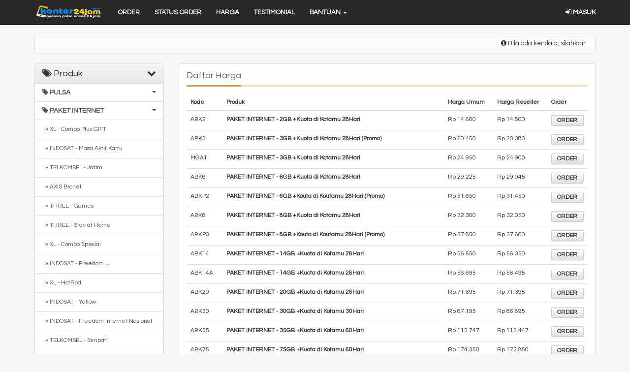

--- FILE ---
content_type: text/html; charset=UTF-8
request_url: https://konter24jam.com/harga/paket-internet/axis-pure-60hari
body_size: 13882
content:
<!DOCTYPE html>
<html>
  <head>
    <title>Harga PAKET INTERNET | Konter 24 Jam</title>
        <meta charset="utf-8"/>
    <meta name="viewport" content="width=device-width, initial-scale=1.0, maximum-scale=1.0, user-scalable=no"/>
    <meta name="apple-mobile-web-app-capable" content="yes"/>
    <meta name="description" content="Pulsa, Paket Internet, SMS Nelpon, Voucher Game, Token Listrik &amp; Bayar Tagihan Transaksi Aman, Mudah &amp; Cepat Nikmati Harga Murah &amp; PROMO"/>
    <meta name="keywords" content="Pulsa Online otomatis 24 jam, kuota murah, Pulsa Murah, Distributor dan Agen Pulsa Kuota, Bayar PPOB murah, paket Internet XL, Telkomsel, Tri, Three, Axis, Smartfren, Bolt dan In"/>
    <meta name="msvalidate.01" content=""/>
    <meta name="robots" content="noindex"/>
    <meta name="robots" content="nofollow "/>
    <meta name="google-site-verification" content="4VZ9pKpdtge9-x3FkQNJMFWMG4L-0bcjvc7oiRKqA9c"/>
    <link rel="icon" href="https://konter24jam.com/favicon.ico" type="image/x-icon"/>
    <link rel="shortcut icon" href="https://konter24jam.com/favicon.ico" type="image/x-icon"/>
    <link href="https://konter24jam.com/assets/css/bootstrap.min.css" rel="stylesheet"/>
    <link href="https://konter24jam.com/assets/css/bootstrap-theme.css" rel="stylesheet"/>
    <link href="https://konter24jam.com/assets/css/font-awesome.min.css" rel="stylesheet"/>
    <link href="//fonts.googleapis.com/css?family=Open+Sans:400italic,600italic,400,600" rel="stylesheet"/>
    <link href="//fonts.googleapis.com/css?family=Questrial" rel="stylesheet"/>
    <link href="https://konter24jam.com/assets/css/custom.css?v=1" rel="stylesheet"/>
    <link href="https://konter24jam.com/assets/css/style2.css" rel="stylesheet"/>
    <style type="text/css">
      body {
      padding-top: 48px;
      }
    </style>
    <script src="https://konter24jam.com/assets/js/jquery.min.js"></script>
        <style type="text/css">@media (max-width:767px) { #left>.list-group{display:none;} }</style>
  </head> 
  <body>
        <nav class="navbar navbar-inverse navbar-fixed-top hidden-print" role="navigation">
      <div class="container">
        <div class="navbar-header">
          <button type="button" class="navbar-toggle collapsed" data-toggle="collapse" data-target=".subnav-collapse" aria-expanded="false" aria-controls="navbar" style="display:none">
            <span class="sr-only">
              Toggle navigation
            </span>
            <span class="icon-bar">
            </span>
            <span class="icon-bar">
            </span>
            <span class="icon-bar">
            </span>
          </button>
          <button type="button" class="navbar-toggle collapsed" data-toggle="collapse" data-target="#navbar" aria-expanded="false" aria-controls="navbar">
            <span class="sr-only">
              Toggle navigation
            </span>
            <span class="icon-bar">
            </span>
            <span class="icon-bar">
            </span>
            <span class="icon-bar">
            </span>
          </button>
          <a class="navbar-brand" href="https://konter24jam.com/"><img src="https://konter24jam.com/assets/logo.png" style="margin-top:-7px; height: 32px" alt="logo"/></a>
        </div>
        <div id="navbar" class="navbar-collapse collapse navbar-ex1-collapse">
          <ul class="nav navbar-nav">
			<li>
			  <a href="https://konter24jam.com/order">Order</a>
			</li>
			<li>
			  <a href="https://konter24jam.com/history">Status Order</a>
			</li>
			<li>
			  <a href="https://konter24jam.com/harga">Harga</a>
			</li>
			<li>
			  <a href="https://konter24jam.com/testimonial">Testimonial</a>
			</li>
			<li class="dropdown">
              <a href="#" class="dropdown-toggle" data-toggle="dropdown" aria-expanded="false">Bantuan <span class="caret"></span></a>
              <ul class="dropdown-menu">
                <li class="">
                  <a href="https://konter24jam.com/contact-us">Hubungi CS</a>
                </li>
                <li class="">
                  <a href="https://konter24jam.com/faq">FAQ</a>
                </li>
                <li class="">
                  <a href="https://konter24jam.com/tos">Kebijakan</a>
                </li>
                <li class="">
                  <a href="https://konter24jam.com/blog">Blog</a>
                </li>
                <li class="">
                  <a href="https://konter24jam.com/about">Tentang Kami</a>
                </li>                
              </ul>
            </li>
		  </ul>
          <ul class="nav navbar-nav navbar-right">
                        <li>
              <a href="https://konter24jam.com/user/login"><i class="fa fa-sign-in"></i> Masuk</a>
            </li>
                                  </ul>
        </div>
      </div>
    </nav>
        <div class="subnavbar hidden-print">
      <div class="subnavbar-inner" style="display:none">
        <div class="container">
          <div class="collapse subnav-collapse">
            <ul class="mainnav">
              <li class="">
                <a href="https://konter24jam.com/">
                <i class="fa fa-home"></i>
                <span>Beranda</span>
                </a>
              </li>
              <li class="dropdown ">
                <a href="javascript:;" class="dropdown-toggle" data-toggle="dropdown-x">
                  <i class="fa fa-shopping-cart"></i>
                  <span>Order</span>
                  <b class="caret"></b>
                </a>
                <ul class="dropdown-menu">
                                                      <li>
                    <a href="https://konter24jam.com/pulsa">PULSA</a>
                  </li>
                                                                        <li>
                    <a href="https://konter24jam.com/paket-internet">PAKET INTERNET</a>
                  </li>
                                                                        <li>
                    <a href="https://konter24jam.com/token-pln">TOKEN PLN</a>
                  </li>
                                                                        <li>
                    <a href="https://konter24jam.com/voucher-internet">VOUCHER INTERNET</a>
                  </li>
                                                                        <li>
                    <a href="https://konter24jam.com/kuota-tsel-bulk">KUOTA TSEL BULK</a>
                  </li>
                                                                        <li>
                    <a href="https://konter24jam.com/telp-tsel-bulk">TELKOMSEL TELP</a>
                  </li>
                                                                        <li>
                    <a href="https://konter24jam.com/telkomsel-sakti">TELKOMSEL SAKTI</a>
                  </li>
                                                                        <li>
                    <a href="https://konter24jam.com/indosat-only4u">INDOSAT ONLY4U</a>
                  </li>
                                                                        <li>
                    <a href="https://konter24jam.com/xl-axis-cuan">XL AXIS CUAN</a>
                  </li>
                                                                        <li>
                    <a href="https://konter24jam.com/pulsa-sms">PAKET SMS & TELP</a>
                  </li>
                                                                        <li>
                    <a href="https://konter24jam.com/cetak-voch-perdana">CETAK VOCER</a>
                  </li>
                                                                        <li>
                    <a href="https://konter24jam.com/mobile-legend">INJECT GAME</a>
                  </li>
                                                                        <li>
                    <a href="https://konter24jam.com/voucher-game">VOUCHER GAME</a>
                  </li>
                                                                        <li>
                    <a href="https://konter24jam.com/gojek-grab">OJEK ONLINE</a>
                  </li>
                                                                        <li>
                    <a href="https://konter24jam.com/ewallet">EWALLET</a>
                  </li>
                                                                        <li>
                    <a href="https://konter24jam.com/wifiid">WIFI.ID</a>
                  </li>
                                                                        <li>
                    <a href="https://konter24jam.com/voucher-tv">TV PRABAYAR</a>
                  </li>
                                                                        <li>
                    <a href="https://konter24jam.com/pln">TAGIHAN PLN</a>
                  </li>
                                                                        <li>
                    <a href="https://konter24jam.com/pdam">TAGIHAN PDAM</a>
                  </li>
                                                                        <li>
                    <a href="https://konter24jam.com/bpjs">BPJS</a>
                  </li>
                                                                        <li>
                    <a href="https://konter24jam.com/telkom">TAGIHAN TELKOM</a>
                  </li>
                                                                        <li>
                    <a href="https://konter24jam.com/ppob">ANGSURAN KREDIT</a>
                  </li>
                                                                        <li>
                    <a href="https://konter24jam.com/tv">TAGIHAN TV INTERNET</a>
                  </li>
                                                                        <li>
                    <a href="https://konter24jam.com/telepon">TELEPON PASCA</a>
                  </li>
                                                                        <li>
                    <a href="https://konter24jam.com/tagihan-gas">TAGIHAN GAS</a>
                  </li>
                                                                        <li>
                    <a href="https://konter24jam.com/tagihan-pbb">Tagihan PBB</a>
                  </li>
                                                                        <li>
                    <a href="https://konter24jam.com/cetak-vocer">CETAK VOCER MASSAL</a>
                  </li>
                                                                        <li>
                    <a href="https://konter24jam.com/digital">DIGITAL</a>
                  </li>
                                                                        <li>
                    <a href="https://konter24jam.com/ewallat-bebas">EWALLAT BEBAS</a>
                  </li>
                                                                        <li>
                    <a href="https://konter24jam.com/cash-out">Cashout LinkQu</a>
                  </li>
                                                                        <li>
                    <a href="https://konter24jam.com/linkqu-cashout">Linkqu Cashout</a>
                  </li>
                                                    </ul>
              </li>
              <li class="">
                <a href="https://konter24jam.com/history">
                <i class="fa fa-history"></i>
                <span>Riwayat</span>
                </a>
              </li>
              <li class="active">
                <a href="https://konter24jam.com/harga">
                <i class="fa fa-money"></i>
                <span>Harga</span>
                </a>
              </li>
              <li class="">
                <a href="https://konter24jam.com/testimonial">
                <i class="fa fa-comments"></i>
                <span>Testimonial</span>
                </a>
              </li>
            </ul>
          </div>
        </div>
      </div>
    </div>
		<div class="container">
	<div class="breadcrumb hidden-xs" style="padding: 5px 15px">
        <marquee direction="left" onmouseover="this.stop()" onmouseout="this.start()" style="font-size:13px;"><i class="fa fa-info-circle"></i> 
Bila ada kendala, silahkan hubungi WA CS 081331331662</marquee>
      </div>
	  </div>
    

    <div class="container">
      <div class="row">
        <div class="col-sm-4 col-md-3">
          <div class="panel panel-default" id="left">
            <div class="panel-heading" style="cursor: pointer;">
              <h3><span class="pull-right"><i class="fa fa-chevron-down"></i></span><i class="fa fa-tags"></i> Produk</h3>
            </div>
            <div class="list-group"><a class="list-group-item produk-heading" href="#" id="pulsa"><h4 style="font-size:14px;font-weight:bold;margin:0"><span class="caret pull-right" style="margin-top:5px"></span><i class="fa fa-tag"></i> PULSA</h4></a><a class="list-group-item list-pulsa" href="https://konter24jam.com/harga/pulsa/axis" style="display:none">&nbsp;&nbsp;&raquo; AXIS</a><a class="list-group-item list-pulsa" href="https://konter24jam.com/harga/pulsa/xl" style="display:none">&nbsp;&nbsp;&raquo; XL</a><a class="list-group-item list-pulsa" href="https://konter24jam.com/harga/pulsa/telkomsel" style="display:none">&nbsp;&nbsp;&raquo; TELKOMSEL</a><a class="list-group-item list-pulsa" href="https://konter24jam.com/harga/pulsa/three" style="display:none">&nbsp;&nbsp;&raquo; THREE</a><a class="list-group-item list-pulsa" href="https://konter24jam.com/harga/pulsa/smartfren" style="display:none">&nbsp;&nbsp;&raquo; SMARTFREN</a><a class="list-group-item list-pulsa" href="https://konter24jam.com/harga/pulsa/indosat" style="display:none">&nbsp;&nbsp;&raquo; INDOSAT</a><a class="list-group-item list-pulsa" href="https://konter24jam.com/harga/pulsa/masa-aktif" style="display:none">&nbsp;&nbsp;&raquo; +Masa Aktif</a><a class="list-group-item list-pulsa" href="https://konter24jam.com/harga/pulsa/byu" style="display:none">&nbsp;&nbsp;&raquo; By.U</a><a class="list-group-item list-pulsa" href="https://konter24jam.com/harga/pulsa/masa-aktif-735" style="display:none">&nbsp;&nbsp;&raquo; +Masa Aktif</a><a class="list-group-item list-pulsa" href="https://konter24jam.com/harga/pulsa/masa-aktif-733" style="display:none">&nbsp;&nbsp;&raquo; +Masa Aktif</a><a class="list-group-item list-pulsa" href="https://konter24jam.com/harga/pulsa/masa-aktif-734" style="display:none">&nbsp;&nbsp;&raquo; +Masa Aktif</a><a class="list-group-item list-pulsa active" href="https://konter24jam.com/harga/pulsa" style="display:none">&nbsp;&nbsp;&raquo; Tampilkan Semua</a><a class="list-group-item produk-heading" href="#" id="paket_internet"><h4 style="font-size:14px;font-weight:bold;margin:0"><span class="caret pull-right" style="margin-top:5px"></span><i class="fa fa-tag"></i> PAKET INTERNET</h4></a><a class="list-group-item list-paket_internet" href="https://konter24jam.com/harga/paket-internet/xl-combo-plus-gift" style="display:block">&nbsp;&nbsp;&raquo; XL - Combo Plus GIFT</a><a class="list-group-item list-paket_internet" href="https://konter24jam.com/harga/paket-internet/indosat-masa-aktif-kartu" style="display:block">&nbsp;&nbsp;&raquo; INDOSAT - Masa Aktif Kartu</a><a class="list-group-item list-paket_internet" href="https://konter24jam.com/harga/paket-internet/telkomsel-jatim" style="display:block">&nbsp;&nbsp;&raquo; TELKOMSEL - Jatim</a><a class="list-group-item list-paket_internet" href="https://konter24jam.com/harga/paket-internet/axis-bronet" style="display:block">&nbsp;&nbsp;&raquo; AXIS Bronet</a><a class="list-group-item list-paket_internet" href="https://konter24jam.com/harga/paket-internet/three-games" style="display:block">&nbsp;&nbsp;&raquo; THREE - Games</a><a class="list-group-item list-paket_internet" href="https://konter24jam.com/harga/paket-internet/three-stay-at-home" style="display:block">&nbsp;&nbsp;&raquo; THREE - Stay at Home</a><a class="list-group-item list-paket_internet" href="https://konter24jam.com/harga/paket-internet/xl-combo-spesial" style="display:block">&nbsp;&nbsp;&raquo; XL - Combo Spesial</a><a class="list-group-item list-paket_internet" href="https://konter24jam.com/harga/paket-internet/indosat-freedom-u" style="display:block">&nbsp;&nbsp;&raquo; INDOSAT - Freedom U</a><a class="list-group-item list-paket_internet" href="https://konter24jam.com/harga/paket-internet/xl-hotrod" style="display:block">&nbsp;&nbsp;&raquo; XL - HotRod</a><a class="list-group-item list-paket_internet" href="https://konter24jam.com/harga/paket-internet/indosat-yellow" style="display:block">&nbsp;&nbsp;&raquo; INDOSAT - Yellow</a><a class="list-group-item list-paket_internet" href="https://konter24jam.com/harga/paket-internet/indosat-freedom-internet-nasional" style="display:block">&nbsp;&nbsp;&raquo; INDOSAT - Freedom Internet Nasional</a><a class="list-group-item list-paket_internet" href="https://konter24jam.com/harga/paket-internet/telkomsel-simpati" style="display:block">&nbsp;&nbsp;&raquo; TELKOMSEL - Simpati</a><a class="list-group-item list-paket_internet" href="https://konter24jam.com/harga/paket-internet/telkomsel-as" style="display:block">&nbsp;&nbsp;&raquo; TELKOMSEL - AS</a><a class="list-group-item list-paket_internet" href="https://konter24jam.com/harga/paket-internet/telkomsel-loop" style="display:block">&nbsp;&nbsp;&raquo; TELKOMSEL - Loop</a><a class="list-group-item list-paket_internet" href="https://konter24jam.com/harga/paket-internet/telkomsel-jabo-jabar-banten" style="display:block">&nbsp;&nbsp;&raquo; TELKOMSEL - Jabo Jabar Banten</a><a class="list-group-item list-paket_internet" href="https://konter24jam.com/harga/paket-internet/xl-combo-xtra" style="display:block">&nbsp;&nbsp;&raquo; XL - Combo Xtra</a><a class="list-group-item list-paket_internet" href="https://konter24jam.com/harga/paket-internet/indosat-pure" style="display:block">&nbsp;&nbsp;&raquo; INDOSAT - Pure</a><a class="list-group-item list-paket_internet" href="https://konter24jam.com/harga/paket-internet/three-bulanan" style="display:block">&nbsp;&nbsp;&raquo; THREE - Bulanan</a><a class="list-group-item list-paket_internet" href="https://konter24jam.com/harga/paket-internet/indosat-freedom-jabar" style="display:block">&nbsp;&nbsp;&raquo; INDOSAT - Freedom Jabar</a><a class="list-group-item list-paket_internet" href="https://konter24jam.com/harga/paket-internet/indosat-freedom-kal-sul-mal-pa" style="display:block">&nbsp;&nbsp;&raquo; INDOSAT - Freedom Kal Sul Mal Pa</a><a class="list-group-item list-paket_internet" href="https://konter24jam.com/harga/paket-internet/telkomsel-now" style="display:block">&nbsp;&nbsp;&raquo; TELKOMSEL - Now</a><a class="list-group-item list-paket_internet" href="https://konter24jam.com/harga/paket-internet/telkomsel-digital" style="display:block">&nbsp;&nbsp;&raquo; TELKOMSEL - Digital</a><a class="list-group-item list-paket_internet" href="https://konter24jam.com/harga/paket-internet/three-combo" style="display:block">&nbsp;&nbsp;&raquo; THREE - Combo</a><a class="list-group-item list-paket_internet" href="https://konter24jam.com/harga/paket-internet/three-mini" style="display:block">&nbsp;&nbsp;&raquo; THREE - Mini</a><a class="list-group-item list-paket_internet" href="https://konter24jam.com/harga/paket-internet/telkomsel-malam" style="display:block">&nbsp;&nbsp;&raquo; TELKOMSEL - Malam</a><a class="list-group-item list-paket_internet" href="https://konter24jam.com/harga/paket-internet/telkomsel-unlimited-surprise-deal" style="display:block">&nbsp;&nbsp;&raquo; TELKOMSEL - Unlimited (Surprise Deal)</a><a class="list-group-item list-paket_internet" href="https://konter24jam.com/harga/paket-internet/xl-combo-xtra-vip" style="display:block">&nbsp;&nbsp;&raquo; XL - Combo Xtra VIP</a><a class="list-group-item list-paket_internet" href="https://konter24jam.com/harga/paket-internet/xl-xtra-kuota" style="display:block">&nbsp;&nbsp;&raquo; XL - Xtra Kuota</a><a class="list-group-item list-paket_internet" href="https://konter24jam.com/harga/paket-internet/indosat-freedom-sumatera" style="display:block">&nbsp;&nbsp;&raquo; INDOSAT - Freedom Sumatera</a><a class="list-group-item list-paket_internet" href="https://konter24jam.com/harga/paket-internet/smartfren-unlimited" style="display:block">&nbsp;&nbsp;&raquo; SMARTFREN - Unlimited</a><a class="list-group-item list-paket_internet" href="https://konter24jam.com/harga/paket-internet/telkomsel-ketengan" style="display:block">&nbsp;&nbsp;&raquo; TELKOMSEL - Ketengan</a><a class="list-group-item list-paket_internet" href="https://konter24jam.com/harga/paket-internet/telkomsel-jateng-diy" style="display:block">&nbsp;&nbsp;&raquo; TELKOMSEL - Jateng DIY</a><a class="list-group-item list-paket_internet" href="https://konter24jam.com/harga/paket-internet/indosat-freedom-jabodetabek-sukabumi" style="display:block">&nbsp;&nbsp;&raquo; INDOSAT - Freedom Jabodetabek Sukabumi</a><a class="list-group-item list-paket_internet" href="https://konter24jam.com/harga/paket-internet/xl-hemat" style="display:block">&nbsp;&nbsp;&raquo; XL - Hemat</a><a class="list-group-item list-paket_internet" href="https://konter24jam.com/harga/paket-internet/indosat-gift-freedom-mini" style="display:block">&nbsp;&nbsp;&raquo; INDOSAT - Gift Freedom Mini</a><a class="list-group-item list-paket_internet" href="https://konter24jam.com/harga/paket-internet/smartfren-bonus-lokal" style="display:block">&nbsp;&nbsp;&raquo; SMARTFREN - Bonus Lokal</a><a class="list-group-item list-paket_internet" href="https://konter24jam.com/harga/paket-internet/axis-unlimited" style="display:block">&nbsp;&nbsp;&raquo; AXIS Unlimited</a><a class="list-group-item list-paket_internet" href="https://konter24jam.com/harga/paket-internet/axis-owsem" style="display:block">&nbsp;&nbsp;&raquo; AXIS Owsem</a><a class="list-group-item list-paket_internet" href="https://konter24jam.com/harga/paket-internet/indosat-freedom-internet" style="display:block">&nbsp;&nbsp;&raquo; INDOSAT - Freedom Internet</a><a class="list-group-item list-paket_internet" href="https://konter24jam.com/harga/paket-internet/three-aon" style="display:block">&nbsp;&nbsp;&raquo; THREE - AON</a><a class="list-group-item list-paket_internet" href="https://konter24jam.com/harga/paket-internet/telkomsel-kalimantan" style="display:block">&nbsp;&nbsp;&raquo; TELKOMSEL - Kalimantan</a><a class="list-group-item list-paket_internet" href="https://konter24jam.com/harga/paket-internet/telkomsel-sulawesi" style="display:block">&nbsp;&nbsp;&raquo; TELKOMSEL - Sulawesi</a><a class="list-group-item list-paket_internet" href="https://konter24jam.com/harga/paket-internet/indosat-freedom-harian" style="display:block">&nbsp;&nbsp;&raquo; INDOSAT - Freedom Harian</a><a class="list-group-item list-paket_internet" href="https://konter24jam.com/harga/paket-internet/axis-mini" style="display:block">&nbsp;&nbsp;&raquo; AXIS Mini</a><a class="list-group-item list-paket_internet" href="https://konter24jam.com/harga/paket-internet/telkomsel-harian" style="display:block">&nbsp;&nbsp;&raquo; TELKOMSEL - Harian</a><a class="list-group-item list-paket_internet" href="https://konter24jam.com/harga/paket-internet/xl-mini-7harian" style="display:block">&nbsp;&nbsp;&raquo; XL - Mini 7Harian</a><a class="list-group-item list-paket_internet" href="https://konter24jam.com/harga/paket-internet/three-happy" style="display:block">&nbsp;&nbsp;&raquo; THREE - Happy</a><a class="list-group-item list-paket_internet" href="https://konter24jam.com/harga/paket-internet/indosat-freedom-jateng" style="display:block">&nbsp;&nbsp;&raquo; INDOSAT - Freedom Jateng</a><a class="list-group-item list-paket_internet" href="https://konter24jam.com/harga/paket-internet/smartfren-unlimited-nonstop" style="display:block">&nbsp;&nbsp;&raquo; SMARTFREN - Unlimited Nonstop</a><a class="list-group-item list-paket_internet" href="https://konter24jam.com/harga/paket-internet/indosat-freedom-lokal-nasional" style="display:block">&nbsp;&nbsp;&raquo; INDOSAT - Freedom Lokal Nasional</a><a class="list-group-item list-paket_internet" href="https://konter24jam.com/harga/paket-internet/telkomsel-sumbagut" style="display:block">&nbsp;&nbsp;&raquo; TELKOMSEL - Sumbagut</a><a class="list-group-item list-paket_internet" href="https://konter24jam.com/harga/paket-internet/indosat-freedom-jatim-bali" style="display:block">&nbsp;&nbsp;&raquo; INDOSAT - Freedom Jatim Bali</a><a class="list-group-item list-paket_internet" href="https://konter24jam.com/harga/paket-internet/smartfren-nonstop" style="display:block">&nbsp;&nbsp;&raquo; SMARTFREN - Nonstop</a><a class="list-group-item list-paket_internet" href="https://konter24jam.com/harga/paket-internet/smartfren-mini" style="display:block">&nbsp;&nbsp;&raquo; SMARTFREN - Mini</a><a class="list-group-item list-paket_internet" href="https://konter24jam.com/harga/paket-internet/smartfren-volume-base" style="display:block">&nbsp;&nbsp;&raquo; SMARTFREN - Volume Base</a><a class="list-group-item list-paket_internet" href="https://konter24jam.com/harga/paket-internet/indosat-gift-freedom-combo" style="display:block">&nbsp;&nbsp;&raquo; INDOSAT - Gift Freedom Combo</a><a class="list-group-item list-paket_internet" href="https://konter24jam.com/harga/paket-internet/three-pasti-untung" style="display:block">&nbsp;&nbsp;&raquo; THREE - Pasti Untung</a><a class="list-group-item list-paket_internet" href="https://konter24jam.com/harga/paket-internet/telkomsel-modem-orbit" style="display:block">&nbsp;&nbsp;&raquo; TELKOMSEL - Modem Orbit</a><a class="list-group-item list-paket_internet" href="https://konter24jam.com/harga/paket-internet/telkomsel-sumbagteng" style="display:block">&nbsp;&nbsp;&raquo; TELKOMSEL - Sumbagteng</a><a class="list-group-item list-paket_internet" href="https://konter24jam.com/harga/paket-internet/indosat-freedom-combo" style="display:block">&nbsp;&nbsp;&raquo; INDOSAT - Freedom Combo</a><a class="list-group-item list-paket_internet" href="https://konter24jam.com/harga/paket-internet/three-pure" style="display:block">&nbsp;&nbsp;&raquo; THREE - Pure</a><a class="list-group-item list-paket_internet" href="https://konter24jam.com/harga/paket-internet/xl-combo-flex" style="display:block">&nbsp;&nbsp;&raquo; XL - Combo Flex</a><a class="list-group-item list-paket_internet" href="https://konter24jam.com/harga/paket-internet/indosat-gift-freedom" style="display:block">&nbsp;&nbsp;&raquo; INDOSAT - Gift Freedom</a><a class="list-group-item list-paket_internet" href="https://konter24jam.com/harga/paket-internet/three-cuanmax" style="display:block">&nbsp;&nbsp;&raquo; THREE - Cuanmax</a><a class="list-group-item list-paket_internet" href="https://konter24jam.com/harga/paket-internet/three-langka" style="display:block">&nbsp;&nbsp;&raquo; Three - Langka</a><a class="list-group-item list-paket_internet" href="https://konter24jam.com/harga/paket-internet/xl-akrab" style="display:block">&nbsp;&nbsp;&raquo; XL - Akrab</a><a class="list-group-item list-paket_internet" href="https://konter24jam.com/harga/paket-internet/xl-blue" style="display:block">&nbsp;&nbsp;&raquo; XL - Blue</a><a class="list-group-item list-paket_internet" href="https://konter24jam.com/harga/paket-internet/byu-sakti" style="display:block">&nbsp;&nbsp;&raquo; Byu - Sakti</a><a class="list-group-item list-paket_internet" href="https://konter24jam.com/harga/paket-internet/indosat-gift-freedom-u" style="display:block">&nbsp;&nbsp;&raquo; INDOSAT - Gift Freedom U</a><a class="list-group-item list-paket_internet" href="https://konter24jam.com/harga/paket-internet/byu-bulanan" style="display:block">&nbsp;&nbsp;&raquo; Byu - Bulanan</a><a class="list-group-item list-paket_internet" href="https://konter24jam.com/harga/paket-internet/byu-harian" style="display:block">&nbsp;&nbsp;&raquo; Byu - Harian</a><a class="list-group-item list-paket_internet" href="https://konter24jam.com/harga/paket-internet/byu-bonus-tiktok" style="display:block">&nbsp;&nbsp;&raquo; Byu - Bonus Tiktok</a><a class="list-group-item list-paket_internet" href="https://konter24jam.com/harga/paket-internet/three-unlimited-fup" style="display:block">&nbsp;&nbsp;&raquo; THREE - Unlimited FUP</a><a class="list-group-item list-paket_internet" href="https://konter24jam.com/harga/paket-internet/indosat-umroh-haji" style="display:block">&nbsp;&nbsp;&raquo; INDOSAT - Umroh Haji</a><a class="list-group-item list-paket_internet" href="https://konter24jam.com/harga/paket-internet/telkomsel-umroh-haji" style="display:block">&nbsp;&nbsp;&raquo; TELKOMSEL - Umroh Haji</a><a class="list-group-item list-paket_internet" href="https://konter24jam.com/harga/paket-internet/xl-umroh-haji" style="display:block">&nbsp;&nbsp;&raquo; XL - Umroh Haji</a><a class="list-group-item list-paket_internet" href="https://konter24jam.com/harga/paket-internet/axis-umroh-haji" style="display:block">&nbsp;&nbsp;&raquo; AXIS Umroh Haji</a><a class="list-group-item list-paket_internet" href="https://konter24jam.com/harga/paket-internet/telkomsel-bali-lombok" style="display:block">&nbsp;&nbsp;&raquo; Telkomsel - Bali Lombok</a><a class="list-group-item list-paket_internet" href="https://konter24jam.com/harga/paket-internet/xl-mini-3harian" style="display:block">&nbsp;&nbsp;&raquo; XL - Mini 3Harian</a><a class="list-group-item list-paket_internet" href="https://konter24jam.com/harga/paket-internet/xl-mini-5harian" style="display:block">&nbsp;&nbsp;&raquo; XL - Mini 5Harian</a><a class="list-group-item list-paket_internet" href="https://konter24jam.com/harga/paket-internet/xl-bebas-puas-2k" style="display:block">&nbsp;&nbsp;&raquo; XL - Bebas Puas 2K</a><a class="list-group-item list-paket_internet" href="https://konter24jam.com/harga/paket-internet/xl-bebas-puas-3k" style="display:block">&nbsp;&nbsp;&raquo; XL - Bebas Puas 3K</a><a class="list-group-item list-paket_internet" href="https://konter24jam.com/harga/paket-internet/xl-bebas-puas-5k" style="display:block">&nbsp;&nbsp;&raquo; XL - Bebas Puas 5K</a><a class="list-group-item list-paket_internet" href="https://konter24jam.com/harga/paket-internet/indosat-cwj-jabar-jateng-diy" style="display:block">&nbsp;&nbsp;&raquo; INDOSAT CWJ- Jabar Jateng DIY</a><a class="list-group-item list-paket_internet" href="https://konter24jam.com/harga/paket-internet/indosat-ejbn-jatim-balinusra" style="display:block">&nbsp;&nbsp;&raquo; INDOSAT EJBN - Jatim Balinusra</a><a class="list-group-item list-paket_internet" href="https://konter24jam.com/harga/paket-internet/indosat-jabo-jabodetabek-sukabumi-banten" style="display:block">&nbsp;&nbsp;&raquo; INDOSAT JABO - Jabodetabek Sukabumi Banten</a><a class="list-group-item list-paket_internet" href="https://konter24jam.com/harga/paket-internet/indosat-sum-freedom-sumatera" style="display:block">&nbsp;&nbsp;&raquo; INDOSAT SUM - Freedom Sumatera</a><a class="list-group-item list-paket_internet" href="https://konter24jam.com/harga/paket-internet/indosat-ksmp-kal-sul-mal-pa" style="display:block">&nbsp;&nbsp;&raquo; INDOSAT KSMP -  Kal Sul Mal Pa</a><a class="list-group-item list-paket_internet" href="https://konter24jam.com/harga/paket-internet/telkomsel-maluku-papua" style="display:block">&nbsp;&nbsp;&raquo; TELKOMSEL - Maluku Papua</a><a class="list-group-item list-paket_internet" href="https://konter24jam.com/harga/paket-internet/axis-sosmed" style="display:block">&nbsp;&nbsp;&raquo; Axis Sosmed</a><a class="list-group-item list-paket_internet" href="https://konter24jam.com/harga/paket-internet/three-harian" style="display:block">&nbsp;&nbsp;&raquo; THREE - Harian</a><a class="list-group-item list-paket_internet" href="https://konter24jam.com/harga/paket-internet/indosat-freedom-harian-776" style="display:block">&nbsp;&nbsp;&raquo; INDOSAT - Freedom Harian</a><a class="list-group-item list-paket_internet" href="https://konter24jam.com/harga/paket-internet/axis-warnet" style="display:block">&nbsp;&nbsp;&raquo; AXIS Warnet</a><a class="list-group-item list-paket_internet active" href="https://konter24jam.com/harga/paket-internet" style="display:block">&nbsp;&nbsp;&raquo; Tampilkan Semua</a><a class="list-group-item produk-heading" href="#" id="token_pln"><h4 style="font-size:14px;font-weight:bold;margin:0"><span class="caret pull-right" style="margin-top:5px"></span><i class="fa fa-tag"></i> TOKEN PLN</h4></a><a class="list-group-item list-token_pln" href="https://konter24jam.com/harga/token-pln/token-pln" style="display:none">&nbsp;&nbsp;&raquo; Token PLN</a><a class="list-group-item list-token_pln active" href="https://konter24jam.com/harga/token-pln" style="display:none">&nbsp;&nbsp;&raquo; Tampilkan Semua</a><a class="list-group-item produk-heading" href="#" id="voucher_internet"><h4 style="font-size:14px;font-weight:bold;margin:0"><span class="caret pull-right" style="margin-top:5px"></span><i class="fa fa-tag"></i> VOUCHER INTERNET</h4></a><a class="list-group-item list-voucher_internet" href="https://konter24jam.com/harga/voucher-internet/vocer-isat-freedom-u" style="display:none">&nbsp;&nbsp;&raquo; Vocer ISAT Freedom U</a><a class="list-group-item list-voucher_internet" href="https://konter24jam.com/harga/voucher-internet/vocer-axis-bronet" style="display:none">&nbsp;&nbsp;&raquo; Vocer Axis Bronet</a><a class="list-group-item list-voucher_internet" href="https://konter24jam.com/harga/voucher-internet/vocer-axis-bronet-sks" style="display:none">&nbsp;&nbsp;&raquo; Vocer Axis Bronet SKS</a><a class="list-group-item list-voucher_internet" href="https://konter24jam.com/harga/voucher-internet/vocer-axis-bronet-jumbo" style="display:none">&nbsp;&nbsp;&raquo; Vocer Axis Bronet Jumbo</a><a class="list-group-item list-voucher_internet" href="https://konter24jam.com/harga/voucher-internet/vocer-axis-owsem" style="display:none">&nbsp;&nbsp;&raquo; Vocer Axis Owsem</a><a class="list-group-item list-voucher_internet" href="https://konter24jam.com/harga/voucher-internet/vocer-axis-bulanan-jawa" style="display:none">&nbsp;&nbsp;&raquo; Vocer Axis Bulanan Jawa</a><a class="list-group-item list-voucher_internet" href="https://konter24jam.com/harga/voucher-internet/voucher-tri-happy" style="display:none">&nbsp;&nbsp;&raquo; Voucher TRI Happy</a><a class="list-group-item list-voucher_internet" href="https://konter24jam.com/harga/voucher-internet/vocer-axis-mini" style="display:none">&nbsp;&nbsp;&raquo; Vocer Axis Mini</a><a class="list-group-item list-voucher_internet" href="https://konter24jam.com/harga/voucher-internet/voucher-telkomsel-jawa-barat" style="display:none">&nbsp;&nbsp;&raquo; Voucher Telkomsel Jawa Barat</a><a class="list-group-item list-voucher_internet" href="https://konter24jam.com/harga/voucher-internet/vocer-smartfren-unlimited" style="display:none">&nbsp;&nbsp;&raquo; Vocer Smartfren Unlimited</a><a class="list-group-item list-voucher_internet" href="https://konter24jam.com/harga/voucher-internet/voucher-telkomsel-jabotabek" style="display:none">&nbsp;&nbsp;&raquo; Voucher Telkomsel Jabotabek</a><a class="list-group-item list-voucher_internet" href="https://konter24jam.com/harga/voucher-internet/voucher-xl-spesial" style="display:none">&nbsp;&nbsp;&raquo; Voucher XL Spesial</a><a class="list-group-item list-voucher_internet" href="https://konter24jam.com/harga/voucher-internet/voucher-tri-happy-mini-jabar-jateng" style="display:none">&nbsp;&nbsp;&raquo; Voucher TRI Happy Mini Jabar Jateng</a><a class="list-group-item list-voucher_internet" href="https://konter24jam.com/harga/voucher-internet/voucher-tri-happy-jabar-jateng" style="display:none">&nbsp;&nbsp;&raquo; Voucher TRI Happy Jabar Jateng</a><a class="list-group-item list-voucher_internet" href="https://konter24jam.com/harga/voucher-internet/voucher-telkomsel-jawa-timur" style="display:none">&nbsp;&nbsp;&raquo; Voucher Telkomsel Jawa Timur</a><a class="list-group-item list-voucher_internet" href="https://konter24jam.com/harga/voucher-internet/voucher-telkomsel-jawa-tengah" style="display:none">&nbsp;&nbsp;&raquo; Voucher Telkomsel Jawa Tengah</a><a class="list-group-item list-voucher_internet" href="https://konter24jam.com/harga/voucher-internet/vocer-freedom-mini-jatim-balinusra" style="display:none">&nbsp;&nbsp;&raquo; Vocer Freedom Mini Jatim Balinusra</a><a class="list-group-item list-voucher_internet" href="https://konter24jam.com/harga/voucher-internet/vocer-isat-freedom-internet" style="display:none">&nbsp;&nbsp;&raquo; Vocer ISAT Freedom Internet</a><a class="list-group-item list-voucher_internet" href="https://konter24jam.com/harga/voucher-internet/vocer-isat-combo-non-attack" style="display:none">&nbsp;&nbsp;&raquo; Vocer ISAT Combo Non Attack</a><a class="list-group-item list-voucher_internet" href="https://konter24jam.com/harga/voucher-internet/vocer-isat-combo-attack" style="display:none">&nbsp;&nbsp;&raquo; Vocer ISAT Combo Attack</a><a class="list-group-item list-voucher_internet" href="https://konter24jam.com/harga/voucher-internet/voucher-telkomsel-kalimantan" style="display:none">&nbsp;&nbsp;&raquo; Voucher Telkomsel Kalimantan</a><a class="list-group-item list-voucher_internet" href="https://konter24jam.com/harga/voucher-internet/voucher-xl-7harian" style="display:none">&nbsp;&nbsp;&raquo; Voucher XL 7Harian</a><a class="list-group-item list-voucher_internet" href="https://konter24jam.com/harga/voucher-internet/voucher-telkomsel-bali-nusra" style="display:none">&nbsp;&nbsp;&raquo; Voucher Telkomsel Bali Nusra</a><a class="list-group-item list-voucher_internet" href="https://konter24jam.com/harga/voucher-internet/vocer-freedom-mini-sumatera" style="display:none">&nbsp;&nbsp;&raquo; Vocer Freedom Mini Sumatera</a><a class="list-group-item list-voucher_internet" href="https://konter24jam.com/harga/voucher-internet/vocer-freedom-mini-kal-sul-mal-pa" style="display:none">&nbsp;&nbsp;&raquo; Vocer Freedom Mini Kal Sul Mal Pa</a><a class="list-group-item list-voucher_internet" href="https://konter24jam.com/harga/voucher-internet/voucher-tri-happy-mini" style="display:none">&nbsp;&nbsp;&raquo; Voucher Tri Happy Mini</a><a class="list-group-item list-voucher_internet" href="https://konter24jam.com/harga/voucher-internet/voucher-byu" style="display:none">&nbsp;&nbsp;&raquo; Voucher BYU</a><a class="list-group-item list-voucher_internet" href="https://konter24jam.com/harga/voucher-internet/voucher-tri-jakarta-raya" style="display:none">&nbsp;&nbsp;&raquo; Voucher TRI Jakarta Raya</a><a class="list-group-item list-voucher_internet" href="https://konter24jam.com/harga/voucher-internet/vocer-isat-freedom-harian" style="display:none">&nbsp;&nbsp;&raquo; Vocer ISAT Freedom Harian</a><a class="list-group-item list-voucher_internet" href="https://konter24jam.com/harga/voucher-internet/vocer-freedom-mini-jabodetabek" style="display:none">&nbsp;&nbsp;&raquo; Vocer Freedom Mini Jabodetabek</a><a class="list-group-item list-voucher_internet" href="https://konter24jam.com/harga/voucher-internet/vocer-freedom-mini-jateng-jabar" style="display:none">&nbsp;&nbsp;&raquo; Vocer Freedom Mini Jateng Jabar</a><a class="list-group-item list-voucher_internet" href="https://konter24jam.com/harga/voucher-internet/voucher-tri-sumatera-utara" style="display:none">&nbsp;&nbsp;&raquo; Voucher TRI Sumatera Utara</a><a class="list-group-item list-voucher_internet" href="https://konter24jam.com/harga/voucher-internet/vocer-smartfren-nonstop" style="display:none">&nbsp;&nbsp;&raquo; Vocer Smartfren Nonstop</a><a class="list-group-item list-voucher_internet" href="https://konter24jam.com/harga/voucher-internet/vocer-smartfren-unlimited-nonstop" style="display:none">&nbsp;&nbsp;&raquo; Vocer Smartfren Unlimited Nonstop</a><a class="list-group-item list-voucher_internet" href="https://konter24jam.com/harga/voucher-internet/vocer-smartfren-mini" style="display:none">&nbsp;&nbsp;&raquo; Vocer Smartfren Mini</a><a class="list-group-item list-voucher_internet" href="https://konter24jam.com/harga/voucher-internet/vocer-smartfren-combo" style="display:none">&nbsp;&nbsp;&raquo; Vocer Smartfren Combo</a><a class="list-group-item list-voucher_internet" href="https://konter24jam.com/harga/voucher-internet/voucher-xl-combo-flex" style="display:none">&nbsp;&nbsp;&raquo; Voucher XL Combo Flex</a><a class="list-group-item list-voucher_internet" href="https://konter24jam.com/harga/voucher-internet/voucher-telkomsel-sumbagut" style="display:none">&nbsp;&nbsp;&raquo; Voucher Telkomsel Sumbagut</a><a class="list-group-item list-voucher_internet" href="https://konter24jam.com/harga/voucher-internet/voucher-telkomsel-sumbagsel" style="display:none">&nbsp;&nbsp;&raquo; Voucher Telkomsel Sumbagsel</a><a class="list-group-item list-voucher_internet" href="https://konter24jam.com/harga/voucher-internet/voucher-telkomsel-sumbagteng" style="display:none">&nbsp;&nbsp;&raquo; Voucher Telkomsel Sumbagteng</a><a class="list-group-item list-voucher_internet" href="https://konter24jam.com/harga/voucher-internet/voucher-telkomsel-sulawesi" style="display:none">&nbsp;&nbsp;&raquo; Voucher Telkomsel Sulawesi</a><a class="list-group-item list-voucher_internet" href="https://konter24jam.com/harga/voucher-internet/vocer-freedom-mini-nasional" style="display:none">&nbsp;&nbsp;&raquo; Vocer Freedom Mini Nasional</a><a class="list-group-item list-voucher_internet" href="https://konter24jam.com/harga/voucher-internet/vocer-freedom-internet" style="display:none">&nbsp;&nbsp;&raquo; Vocer Freedom Internet</a><a class="list-group-item list-voucher_internet" href="https://konter24jam.com/harga/voucher-internet/voucher-xl-5harian" style="display:none">&nbsp;&nbsp;&raquo; Voucher XL 5Harian</a><a class="list-group-item list-voucher_internet" href="https://konter24jam.com/harga/voucher-internet/voucher-xl-3harian" style="display:none">&nbsp;&nbsp;&raquo; Voucher XL 3Harian</a><a class="list-group-item list-voucher_internet" href="https://konter24jam.com/harga/voucher-internet/voucher-tri-jateng-jatim-balinusra" style="display:none">&nbsp;&nbsp;&raquo; Voucher TRI Jateng Jatim Balinusra</a><a class="list-group-item list-voucher_internet" href="https://konter24jam.com/harga/voucher-internet/voucher-xl-bebas-puas-2k" style="display:none">&nbsp;&nbsp;&raquo; Voucher XL Bebas Puas 2K</a><a class="list-group-item list-voucher_internet" href="https://konter24jam.com/harga/voucher-internet/voucher-xl-bebas-puas-3k" style="display:none">&nbsp;&nbsp;&raquo; Voucher XL Bebas Puas 3K</a><a class="list-group-item list-voucher_internet" href="https://konter24jam.com/harga/voucher-internet/voucher-xl-bebas-puas-5k" style="display:none">&nbsp;&nbsp;&raquo; Voucher XL Bebas Puas 5K</a><a class="list-group-item list-voucher_internet" href="https://konter24jam.com/harga/voucher-internet/voucher-tri-happy-jabodetabek-banten" style="display:none">&nbsp;&nbsp;&raquo; Voucher TRI Happy Jabodetabek Banten</a><a class="list-group-item list-voucher_internet" href="https://konter24jam.com/harga/voucher-internet/voucher-tri-aon-jabodetabek-banten" style="display:none">&nbsp;&nbsp;&raquo; Voucher TRI AON Jabodetabek Banten</a><a class="list-group-item list-voucher_internet" href="https://konter24jam.com/harga/voucher-internet/voucher-tri-aon-jatim-bali-nusra-ejbn" style="display:none">&nbsp;&nbsp;&raquo; Voucher TRI AON Jatim Bali Nusra (EJBN)</a><a class="list-group-item list-voucher_internet" href="https://konter24jam.com/harga/voucher-internet/voucher-tri-happy-jatim-bali-nusra-ejbn" style="display:none">&nbsp;&nbsp;&raquo; Voucher TRI Happy Jatim Bali Nusra (EJBN)</a><a class="list-group-item list-voucher_internet" href="https://konter24jam.com/harga/voucher-internet/voucher-tri-happy-mini-jabodetabek-banten" style="display:none">&nbsp;&nbsp;&raquo; Voucher TRI Happy Mini Jabodetabek Banten</a><a class="list-group-item list-voucher_internet" href="https://konter24jam.com/harga/voucher-internet/voucher-tri-happy-mini-jatim-bali-nusra-ejbn" style="display:none">&nbsp;&nbsp;&raquo; Voucher TRI Happy Mini Jatim Bali Nusra (EJBN)</a><a class="list-group-item list-voucher_internet" href="https://konter24jam.com/harga/voucher-internet/voucher-tri-aon-sumatera" style="display:none">&nbsp;&nbsp;&raquo; Voucher TRI AON Sumatera</a><a class="list-group-item list-voucher_internet" href="https://konter24jam.com/harga/voucher-internet/voucher-tri-happy-sumatera" style="display:none">&nbsp;&nbsp;&raquo; Voucher TRI Happy Sumatera</a><a class="list-group-item list-voucher_internet" href="https://konter24jam.com/harga/voucher-internet/voucher-tri-happy-mini-sumatera" style="display:none">&nbsp;&nbsp;&raquo; Voucher TRI Happy Mini Sumatera</a><a class="list-group-item list-voucher_internet" href="https://konter24jam.com/harga/voucher-internet/voucher-tri-jawa-barat" style="display:none">&nbsp;&nbsp;&raquo; Voucher Tri Jawa Barat</a><a class="list-group-item list-voucher_internet active" href="https://konter24jam.com/harga/voucher-internet" style="display:none">&nbsp;&nbsp;&raquo; Tampilkan Semua</a><a class="list-group-item produk-heading" href="#" id="kuota_tsel_bulk"><h4 style="font-size:14px;font-weight:bold;margin:0"><span class="caret pull-right" style="margin-top:5px"></span><i class="fa fa-tag"></i> KUOTA TSEL BULK</h4></a><a class="list-group-item list-kuota_tsel_bulk" href="https://konter24jam.com/harga/kuota-tsel-bulk/telkomsel-bulk" style="display:none">&nbsp;&nbsp;&raquo; Telkomsel Bulk</a><a class="list-group-item list-kuota_tsel_bulk active" href="https://konter24jam.com/harga/kuota-tsel-bulk" style="display:none">&nbsp;&nbsp;&raquo; Tampilkan Semua</a><a class="list-group-item produk-heading" href="#" id="telp_tsel_bulk"><h4 style="font-size:14px;font-weight:bold;margin:0"><span class="caret pull-right" style="margin-top:5px"></span><i class="fa fa-tag"></i> TELKOMSEL TELP</h4></a><a class="list-group-item list-telp_tsel_bulk" href="https://konter24jam.com/harga/telp-tsel-bulk/telkomsel-telp-pas" style="display:none">&nbsp;&nbsp;&raquo; Telkomsel Telp Pas</a><a class="list-group-item list-telp_tsel_bulk" href="https://konter24jam.com/harga/telp-tsel-bulk/telkomsel-telp-bulk" style="display:none">&nbsp;&nbsp;&raquo; Telkomsel Telp Bulk</a><a class="list-group-item list-telp_tsel_bulk" href="https://konter24jam.com/harga/telp-tsel-bulk/telkomsel-telp-sepuasnya" style="display:none">&nbsp;&nbsp;&raquo; Telkomsel Telp Sepuasnya</a><a class="list-group-item list-telp_tsel_bulk active" href="https://konter24jam.com/harga/telp-tsel-bulk" style="display:none">&nbsp;&nbsp;&raquo; Tampilkan Semua</a><a class="list-group-item produk-heading" href="#" id="telkomsel_sakti"><h4 style="font-size:14px;font-weight:bold;margin:0"><span class="caret pull-right" style="margin-top:5px"></span><i class="fa fa-tag"></i> TELKOMSEL SAKTI</h4></a><a class="list-group-item list-telkomsel_sakti" href="https://konter24jam.com/harga/telkomsel-sakti/promo-omni-sakti" style="display:none">&nbsp;&nbsp;&raquo; Promo OMNI Sakti</a><a class="list-group-item list-telkomsel_sakti" href="https://konter24jam.com/harga/telkomsel-sakti/telkomsel-harian-bulk" style="display:none">&nbsp;&nbsp;&raquo; Telkomsel Harian &amp; Bulk</a><a class="list-group-item list-telkomsel_sakti" href="https://konter24jam.com/harga/telkomsel-sakti/telkomsel-combo-sakti2" style="display:none">&nbsp;&nbsp;&raquo; Telkomsel Combo Sakti</a><a class="list-group-item list-telkomsel_sakti" href="https://konter24jam.com/harga/telkomsel-sakti/telkomsel-internet-sakti" style="display:none">&nbsp;&nbsp;&raquo; Telkomsel Internet Sakti</a><a class="list-group-item list-telkomsel_sakti" href="https://konter24jam.com/harga/telkomsel-sakti/telkomsel-sakti" style="display:none">&nbsp;&nbsp;&raquo; Telkomsel Sakti</a><a class="list-group-item list-telkomsel_sakti" href="https://konter24jam.com/harga/telkomsel-sakti/telkomsel-internet-max" style="display:none">&nbsp;&nbsp;&raquo; Telkomsel Internet Max</a><a class="list-group-item list-telkomsel_sakti active" href="https://konter24jam.com/harga/telkomsel-sakti" style="display:none">&nbsp;&nbsp;&raquo; Tampilkan Semua</a><a class="list-group-item produk-heading" href="#" id="indosat_only4u"><h4 style="font-size:14px;font-weight:bold;margin:0"><span class="caret pull-right" style="margin-top:5px"></span><i class="fa fa-tag"></i> INDOSAT ONLY4U</h4></a><a class="list-group-item list-indosat_only4u" href="https://konter24jam.com/harga/indosat-only4u/indosat-only4u" style="display:none">&nbsp;&nbsp;&raquo; Indosat Only4U</a><a class="list-group-item list-indosat_only4u" href="https://konter24jam.com/harga/indosat-only4u/indosat-hot-promo" style="display:none">&nbsp;&nbsp;&raquo; Indosat Hot Promo</a><a class="list-group-item list-indosat_only4u active" href="https://konter24jam.com/harga/indosat-only4u" style="display:none">&nbsp;&nbsp;&raquo; Tampilkan Semua</a><a class="list-group-item produk-heading" href="#" id="xl_axis_cuan"><h4 style="font-size:14px;font-weight:bold;margin:0"><span class="caret pull-right" style="margin-top:5px"></span><i class="fa fa-tag"></i> XL AXIS CUAN</h4></a><a class="list-group-item list-xl_axis_cuan" href="https://konter24jam.com/harga/xl-axis-cuan/xl-axis-cuanku" style="display:none">&nbsp;&nbsp;&raquo; XL Axis Cuanku</a><a class="list-group-item list-xl_axis_cuan" href="https://konter24jam.com/harga/xl-axis-cuan/xl-axis-data-cuan" style="display:none">&nbsp;&nbsp;&raquo; XL Axis Data Cuan</a><a class="list-group-item list-xl_axis_cuan" href="https://konter24jam.com/harga/xl-axis-cuan/axis-cuanku" style="display:none">&nbsp;&nbsp;&raquo; Axis Cuanku</a><a class="list-group-item list-xl_axis_cuan active" href="https://konter24jam.com/harga/xl-axis-cuan" style="display:none">&nbsp;&nbsp;&raquo; Tampilkan Semua</a><a class="list-group-item produk-heading" href="#" id="pulsa_sms"><h4 style="font-size:14px;font-weight:bold;margin:0"><span class="caret pull-right" style="margin-top:5px"></span><i class="fa fa-tag"></i> PAKET SMS &amp; TELP</h4></a><a class="list-group-item list-pulsa_sms" href="https://konter24jam.com/harga/pulsa-sms/indosat-sms" style="display:none">&nbsp;&nbsp;&raquo; Indosat SMS</a><a class="list-group-item list-pulsa_sms" href="https://konter24jam.com/harga/pulsa-sms/paket-telp-three" style="display:none">&nbsp;&nbsp;&raquo; Paket Telp Three</a><a class="list-group-item list-pulsa_sms" href="https://konter24jam.com/harga/pulsa-sms/xl-telp-sms" style="display:none">&nbsp;&nbsp;&raquo; XL Telp &amp; SMS</a><a class="list-group-item list-pulsa_sms" href="https://konter24jam.com/harga/pulsa-sms/indosat-telp" style="display:none">&nbsp;&nbsp;&raquo; Indosat Telp</a><a class="list-group-item list-pulsa_sms" href="https://konter24jam.com/harga/pulsa-sms/three-sms" style="display:none">&nbsp;&nbsp;&raquo; Three SMS</a><a class="list-group-item list-pulsa_sms" href="https://konter24jam.com/harga/pulsa-sms/axis-telp" style="display:none">&nbsp;&nbsp;&raquo; AXIS Telp</a><a class="list-group-item list-pulsa_sms" href="https://konter24jam.com/harga/pulsa-sms/paket-sms-telkomsel" style="display:none">&nbsp;&nbsp;&raquo; Paket SMS Telkomsel</a><a class="list-group-item list-pulsa_sms active" href="https://konter24jam.com/harga/pulsa-sms" style="display:none">&nbsp;&nbsp;&raquo; Tampilkan Semua</a><a class="list-group-item produk-heading" href="#" id="cetak_voch_perdana"><h4 style="font-size:14px;font-weight:bold;margin:0"><span class="caret pull-right" style="margin-top:5px"></span><i class="fa fa-tag"></i> CETAK VOCER</h4></a><a class="list-group-item list-cetak_voch_perdana" href="https://konter24jam.com/harga/cetak-voch-perdana/byu-cetak-voucher" style="display:none">&nbsp;&nbsp;&raquo; BYU Cetak Voucher</a><a class="list-group-item list-cetak_voch_perdana" href="https://konter24jam.com/harga/cetak-voch-perdana/tsel-cetak-vocer-sumbagteng" style="display:none">&nbsp;&nbsp;&raquo; TSEL Cetak Vocer Sumbagteng</a><a class="list-group-item list-cetak_voch_perdana" href="https://konter24jam.com/harga/cetak-voch-perdana/tsel-cetak-vocer-sumbagut" style="display:none">&nbsp;&nbsp;&raquo; TSEL Cetak Vocer Sumbagut</a><a class="list-group-item list-cetak_voch_perdana" href="https://konter24jam.com/harga/cetak-voch-perdana/tsel-cetak-vocer-jateng-diy" style="display:none">&nbsp;&nbsp;&raquo; TSEL Cetak Vocer Jateng DIY</a><a class="list-group-item list-cetak_voch_perdana" href="https://konter24jam.com/harga/cetak-voch-perdana/tsel-cetak-vocer-jabar" style="display:none">&nbsp;&nbsp;&raquo; TSEL Cetak Vocer Jabar</a><a class="list-group-item list-cetak_voch_perdana" href="https://konter24jam.com/harga/cetak-voch-perdana/tsel-cetak-vocer-jatim-madura" style="display:none">&nbsp;&nbsp;&raquo; TSEL Cetak Vocer Jatim Madura</a><a class="list-group-item list-cetak_voch_perdana" href="https://konter24jam.com/harga/cetak-voch-perdana/xl-cetak-vocer-hotrod-spesial" style="display:none">&nbsp;&nbsp;&raquo; XL Cetak Vocer Hotrod Spesial</a><a class="list-group-item list-cetak_voch_perdana" href="https://konter24jam.com/harga/cetak-voch-perdana/tri-cetak-vocer-aon-jabodetabek" style="display:none">&nbsp;&nbsp;&raquo; TRI Cetak Vocer AON Jabodetabek</a><a class="list-group-item list-cetak_voch_perdana" href="https://konter24jam.com/harga/cetak-voch-perdana/tri-cetak-vocer-happy-jabodetabek" style="display:none">&nbsp;&nbsp;&raquo; TRI Cetak Vocer Happy Jabodetabek</a><a class="list-group-item list-cetak_voch_perdana" href="https://konter24jam.com/harga/cetak-voch-perdana/tsel-cetak-vocer-kalimantan" style="display:none">&nbsp;&nbsp;&raquo; TSEL Cetak Vocer Kalimantan</a><a class="list-group-item list-cetak_voch_perdana" href="https://konter24jam.com/harga/cetak-voch-perdana/isat-cetak-mini-jakarta-raya" style="display:none">&nbsp;&nbsp;&raquo; ISAT Cetak Mini Jakarta Raya</a><a class="list-group-item list-cetak_voch_perdana" href="https://konter24jam.com/harga/cetak-voch-perdana/axis-cetak-voucher-mini" style="display:none">&nbsp;&nbsp;&raquo; AXIS Cetak Voucher Mini</a><a class="list-group-item list-cetak_voch_perdana" href="https://konter24jam.com/harga/cetak-voch-perdana/axis-cetak-voucher-aigo-sumatera" style="display:none">&nbsp;&nbsp;&raquo; AXIS Cetak Voucher Aigo Sumatera</a><a class="list-group-item list-cetak_voch_perdana" href="https://konter24jam.com/harga/cetak-voch-perdana/axis-cetak-voucher-aigo-jadetabek" style="display:none">&nbsp;&nbsp;&raquo; AXIS Cetak Voucher Aigo Jadetabek</a><a class="list-group-item list-cetak_voch_perdana" href="https://konter24jam.com/harga/cetak-voch-perdana/axis-cetak-voucher-jumbo" style="display:none">&nbsp;&nbsp;&raquo; AXIS Cetak Voucher Jumbo</a><a class="list-group-item list-cetak_voch_perdana" href="https://konter24jam.com/harga/cetak-voch-perdana/axis-cetak-voucher-owsem" style="display:none">&nbsp;&nbsp;&raquo; AXIS Cetak Voucher OWSEM</a><a class="list-group-item list-cetak_voch_perdana" href="https://konter24jam.com/harga/cetak-voch-perdana/tri-cetak-vocer-happy-sumatera-selatan" style="display:none">&nbsp;&nbsp;&raquo; TRI Cetak Vocer Happy Sumatera Selatan</a><a class="list-group-item list-cetak_voch_perdana" href="https://konter24jam.com/harga/cetak-voch-perdana/axis-cetak-voucher-aigo" style="display:none">&nbsp;&nbsp;&raquo; AXIS Cetak Voucher Aigo</a><a class="list-group-item list-cetak_voch_perdana" href="https://konter24jam.com/harga/cetak-voch-perdana/tri-cetak-vocer-mini-jabodetabek" style="display:none">&nbsp;&nbsp;&raquo; TRI Cetak Vocer Mini Jabodetabek</a><a class="list-group-item list-cetak_voch_perdana" href="https://konter24jam.com/harga/cetak-voch-perdana/tri-cetak-vocer-aon-sumatera-utara" style="display:none">&nbsp;&nbsp;&raquo; TRI Cetak Vocer AON Sumatera Utara</a><a class="list-group-item list-cetak_voch_perdana" href="https://konter24jam.com/harga/cetak-voch-perdana/xl-cetak-vocer-combo-flex" style="display:none">&nbsp;&nbsp;&raquo; XL Cetak Vocer Combo Flex</a><a class="list-group-item list-cetak_voch_perdana" href="https://konter24jam.com/harga/cetak-voch-perdana/xl-cetak-vocer-mini-7hari" style="display:none">&nbsp;&nbsp;&raquo; XL Cetak Vocer Mini 7Hari</a><a class="list-group-item list-cetak_voch_perdana" href="https://konter24jam.com/harga/cetak-voch-perdana/tsel-cetak-vocer-jabo-banten" style="display:none">&nbsp;&nbsp;&raquo; TSEL Cetak Vocer Jabo Banten</a><a class="list-group-item list-cetak_voch_perdana" href="https://konter24jam.com/harga/cetak-voch-perdana/isat-cetak-freedom-jakarta-raya" style="display:none">&nbsp;&nbsp;&raquo; ISAT Cetak Freedom Jakarta Raya</a><a class="list-group-item list-cetak_voch_perdana" href="https://konter24jam.com/harga/cetak-voch-perdana/isat-cetak-freedom-sumatera-selatan" style="display:none">&nbsp;&nbsp;&raquo; ISAT Cetak Freedom Sumatera Selatan</a><a class="list-group-item list-cetak_voch_perdana" href="https://konter24jam.com/harga/cetak-voch-perdana/tsel-cetak-vocer-sumbagsel" style="display:none">&nbsp;&nbsp;&raquo; TSEL Cetak Vocer Sumbagsel</a><a class="list-group-item list-cetak_voch_perdana" href="https://konter24jam.com/harga/cetak-voch-perdana/tsel-cetak-vocer-sulawesi" style="display:none">&nbsp;&nbsp;&raquo; TSEL Cetak Vocer Sulawesi</a><a class="list-group-item list-cetak_voch_perdana" href="https://konter24jam.com/harga/cetak-voch-perdana/-cek-status-voucher" style="display:none">&nbsp;&nbsp;&raquo; * Cek Status Voucher</a><a class="list-group-item list-cetak_voch_perdana" href="https://konter24jam.com/harga/cetak-voch-perdana/tri-cetak-vocer-aon-sumatera-selatan" style="display:none">&nbsp;&nbsp;&raquo; TRI Cetak Vocer AON Sumatera Selatan</a><a class="list-group-item list-cetak_voch_perdana" href="https://konter24jam.com/harga/cetak-voch-perdana/isat-cetak-mini-ejbn" style="display:none">&nbsp;&nbsp;&raquo; ISAT Cetak Mini EJBN</a><a class="list-group-item list-cetak_voch_perdana" href="https://konter24jam.com/harga/cetak-voch-perdana/isat-cetak-mini-sumatera-selatan" style="display:none">&nbsp;&nbsp;&raquo; ISAT Cetak Mini Sumatera Selatan</a><a class="list-group-item list-cetak_voch_perdana" href="https://konter24jam.com/harga/cetak-voch-perdana/isat-cetak-mini-jawa-barat" style="display:none">&nbsp;&nbsp;&raquo; ISAT Cetak Mini Jawa Barat</a><a class="list-group-item list-cetak_voch_perdana" href="https://konter24jam.com/harga/cetak-voch-perdana/isat-cetak-mini-sumatera-utara" style="display:none">&nbsp;&nbsp;&raquo; ISAT Cetak Mini Sumatera Utara</a><a class="list-group-item list-cetak_voch_perdana" href="https://konter24jam.com/harga/cetak-voch-perdana/isat-cetak-freedom-ejbn" style="display:none">&nbsp;&nbsp;&raquo; ISAT Cetak Freedom EJBN</a><a class="list-group-item list-cetak_voch_perdana" href="https://konter24jam.com/harga/cetak-voch-perdana/act-vocer-freedom-u-nasional" style="display:none">&nbsp;&nbsp;&raquo; Act Vocer Freedom U Nasional</a><a class="list-group-item list-cetak_voch_perdana" href="https://konter24jam.com/harga/cetak-voch-perdana/isat-cetak-mini-sumatera-barat" style="display:none">&nbsp;&nbsp;&raquo; ISAT Cetak Mini Sumatera Barat</a><a class="list-group-item list-cetak_voch_perdana" href="https://konter24jam.com/harga/cetak-voch-perdana/act-vocer-f-combo-nasional" style="display:none">&nbsp;&nbsp;&raquo; Act Vocer F Combo Nasional</a><a class="list-group-item list-cetak_voch_perdana" href="https://konter24jam.com/harga/cetak-voch-perdana/tri-cetak-vocer-happy-jabar" style="display:none">&nbsp;&nbsp;&raquo; TRI Cetak Vocer Happy Jabar</a><a class="list-group-item list-cetak_voch_perdana" href="https://konter24jam.com/harga/cetak-voch-perdana/tri-cetak-vocer-aon-jabar" style="display:none">&nbsp;&nbsp;&raquo; TRI Cetak Vocer AON Jabar</a><a class="list-group-item list-cetak_voch_perdana" href="https://konter24jam.com/harga/cetak-voch-perdana/smart-cetak-vocer-unlimited-nonstop" style="display:none">&nbsp;&nbsp;&raquo; SMART Cetak Vocer Unlimited Nonstop</a><a class="list-group-item list-cetak_voch_perdana" href="https://konter24jam.com/harga/cetak-voch-perdana/smart-cetak-vocer-unlimited" style="display:none">&nbsp;&nbsp;&raquo; SMART Cetak Vocer Unlimited</a><a class="list-group-item list-cetak_voch_perdana" href="https://konter24jam.com/harga/cetak-voch-perdana/axis-cetak-voucher-ketengan" style="display:none">&nbsp;&nbsp;&raquo; AXIS Cetak Voucher Ketengan</a><a class="list-group-item list-cetak_voch_perdana" href="https://konter24jam.com/harga/cetak-voch-perdana/isat-cetak-mini-kal-su-ma-pa" style="display:none">&nbsp;&nbsp;&raquo; ISAT Cetak Mini Kal Su Ma Pa</a><a class="list-group-item list-cetak_voch_perdana" href="https://konter24jam.com/harga/cetak-voch-perdana/xl-cetak-vocer-mini-3hari-677" style="display:none">&nbsp;&nbsp;&raquo; XL Cetak Vocer Mini 3Hari</a><a class="list-group-item list-cetak_voch_perdana" href="https://konter24jam.com/harga/cetak-voch-perdana/xl-cetak-vocer-mini-5hari" style="display:none">&nbsp;&nbsp;&raquo; XL Cetak Vocer Mini 5Hari</a><a class="list-group-item list-cetak_voch_perdana" href="https://konter24jam.com/harga/cetak-voch-perdana/tri-cetak-vocer-happy-sumatera-barat" style="display:none">&nbsp;&nbsp;&raquo; TRI Cetak Vocer Happy Sumatera Barat</a><a class="list-group-item list-cetak_voch_perdana" href="https://konter24jam.com/harga/cetak-voch-perdana/tri-cetak-vocer-aon-jateng-jatim-balinusra" style="display:none">&nbsp;&nbsp;&raquo; TRI Cetak Vocer AON Jateng Jatim Balinusra</a><a class="list-group-item list-cetak_voch_perdana" href="https://konter24jam.com/harga/cetak-voch-perdana/tri-cetak-vocer-happy-jateng-jatim-balinusra" style="display:none">&nbsp;&nbsp;&raquo; TRI Cetak Vocer Happy Jateng Jatim Balinusra</a><a class="list-group-item list-cetak_voch_perdana" href="https://konter24jam.com/harga/cetak-voch-perdana/tri-cetak-vocer-mini-jateng-jatim-balinusra" style="display:none">&nbsp;&nbsp;&raquo; TRI Cetak Vocer Mini Jateng Jatim Balinusra</a><a class="list-group-item list-cetak_voch_perdana" href="https://konter24jam.com/harga/cetak-voch-perdana/tri-cetak-vocer-aon-kasumapa" style="display:none">&nbsp;&nbsp;&raquo; TRI Cetak Vocer AON KASUMAPA</a><a class="list-group-item list-cetak_voch_perdana" href="https://konter24jam.com/harga/cetak-voch-perdana/tri-cetak-vocer-happy-kasumapa" style="display:none">&nbsp;&nbsp;&raquo; TRI Cetak Vocer Happy KASUMAPA</a><a class="list-group-item list-cetak_voch_perdana" href="https://konter24jam.com/harga/cetak-voch-perdana/tri-cetak-vocer-mini-kasumapa" style="display:none">&nbsp;&nbsp;&raquo; TRI Cetak Vocer Mini KASUMAPA</a><a class="list-group-item list-cetak_voch_perdana" href="https://konter24jam.com/harga/cetak-voch-perdana/tri-cetak-vocer-aon-sumatera-barat" style="display:none">&nbsp;&nbsp;&raquo; TRI Cetak Vocer AON Sumatera Barat</a><a class="list-group-item list-cetak_voch_perdana" href="https://konter24jam.com/harga/cetak-voch-perdana/tri-cetak-vocer-happy-sumatera-utara" style="display:none">&nbsp;&nbsp;&raquo; TRI Cetak Vocer Happy Sumatera Utara</a><a class="list-group-item list-cetak_voch_perdana" href="https://konter24jam.com/harga/cetak-voch-perdana/tri-cetak-vocer-mini-sumatera-barat" style="display:none">&nbsp;&nbsp;&raquo; TRI Cetak Vocer Mini Sumatera Barat</a><a class="list-group-item list-cetak_voch_perdana" href="https://konter24jam.com/harga/cetak-voch-perdana/xl-cetak-vocer-bebas-puas-2k" style="display:none">&nbsp;&nbsp;&raquo; XL Cetak Vocer Bebas Puas 2K</a><a class="list-group-item list-cetak_voch_perdana" href="https://konter24jam.com/harga/cetak-voch-perdana/xl-cetak-vocer-bebas-puas-3k" style="display:none">&nbsp;&nbsp;&raquo; XL Cetak Vocer Bebas Puas 3K</a><a class="list-group-item list-cetak_voch_perdana" href="https://konter24jam.com/harga/cetak-voch-perdana/xl-cetak-vocer-bebas-puas-5k" style="display:none">&nbsp;&nbsp;&raquo; XL Cetak Vocer Bebas Puas 5K</a><a class="list-group-item list-cetak_voch_perdana" href="https://konter24jam.com/harga/cetak-voch-perdana/isat-cetak-freedom-sumatera-utara" style="display:none">&nbsp;&nbsp;&raquo; ISAT Cetak Freedom Sumatera Utara</a><a class="list-group-item list-cetak_voch_perdana" href="https://konter24jam.com/harga/cetak-voch-perdana/isat-cetak-freedom-kasumapa" style="display:none">&nbsp;&nbsp;&raquo; ISAT Cetak Freedom KASUMAPA</a><a class="list-group-item list-cetak_voch_perdana" href="https://konter24jam.com/harga/cetak-voch-perdana/tri-cetak-vocer-mini-jabar" style="display:none">&nbsp;&nbsp;&raquo; TRI Cetak Vocer Mini Jabar</a><a class="list-group-item list-cetak_voch_perdana" href="https://konter24jam.com/harga/cetak-voch-perdana/isat-cetak-freedom-sumatera-barat" style="display:none">&nbsp;&nbsp;&raquo; ISAT Cetak Freedom Sumatera Barat</a><a class="list-group-item list-cetak_voch_perdana" href="https://konter24jam.com/harga/cetak-voch-perdana/isat-cetak-freedom-jabar" style="display:none">&nbsp;&nbsp;&raquo; ISAT Cetak Freedom Jabar</a><a class="list-group-item list-cetak_voch_perdana" href="https://konter24jam.com/harga/cetak-voch-perdana/tri-cetak-vocer-mini-sumatera-selatan" style="display:none">&nbsp;&nbsp;&raquo; TRI Cetak Vocer Mini Sumatera Selatan</a><a class="list-group-item list-cetak_voch_perdana" href="https://konter24jam.com/harga/cetak-voch-perdana/tri-cetak-vocer-mini-sumatera-utara" style="display:none">&nbsp;&nbsp;&raquo; TRI Cetak Vocer Mini Sumatera Utara</a><a class="list-group-item list-cetak_voch_perdana active" href="https://konter24jam.com/harga/cetak-voch-perdana" style="display:none">&nbsp;&nbsp;&raquo; Tampilkan Semua</a><a class="list-group-item produk-heading" href="#" id="mobile_legend"><h4 style="font-size:14px;font-weight:bold;margin:0"><span class="caret pull-right" style="margin-top:5px"></span><i class="fa fa-tag"></i> INJECT GAME</h4></a><a class="list-group-item list-mobile_legend" href="https://konter24jam.com/harga/mobile-legend/pubg-mobile-indonesia" style="display:none">&nbsp;&nbsp;&raquo; PUBG Mobile Indonesia</a><a class="list-group-item list-mobile_legend" href="https://konter24jam.com/harga/mobile-legend/mobile-legend" style="display:none">&nbsp;&nbsp;&raquo; Mobile Legend</a><a class="list-group-item list-mobile_legend" href="https://konter24jam.com/harga/mobile-legend/free-fire" style="display:none">&nbsp;&nbsp;&raquo; Free Fire</a><a class="list-group-item list-mobile_legend" href="https://konter24jam.com/harga/mobile-legend/ragnarok-zeny" style="display:none">&nbsp;&nbsp;&raquo; Ragnarok Zeny</a><a class="list-group-item list-mobile_legend" href="https://konter24jam.com/harga/mobile-legend/life-after-credit" style="display:none">&nbsp;&nbsp;&raquo; Life After Credit</a><a class="list-group-item list-mobile_legend" href="https://konter24jam.com/harga/mobile-legend/cod-call-of-duty-mobile" style="display:none">&nbsp;&nbsp;&raquo; COD (Call Of Duty Mobile)</a><a class="list-group-item list-mobile_legend" href="https://konter24jam.com/harga/mobile-legend/eternal-city" style="display:none">&nbsp;&nbsp;&raquo; Eternal City</a><a class="list-group-item list-mobile_legend" href="https://konter24jam.com/harga/mobile-legend/sausage-man-candy" style="display:none">&nbsp;&nbsp;&raquo; Sausage Man Candy</a><a class="list-group-item list-mobile_legend" href="https://konter24jam.com/harga/mobile-legend/genshin-impact" style="display:none">&nbsp;&nbsp;&raquo; Genshin Impact</a><a class="list-group-item list-mobile_legend" href="https://konter24jam.com/harga/mobile-legend/topup-shopee-driver" style="display:none">&nbsp;&nbsp;&raquo; Topup Shopee Driver</a><a class="list-group-item list-mobile_legend" href="https://konter24jam.com/harga/mobile-legend/au2-mobile" style="display:none">&nbsp;&nbsp;&raquo; AU2 Mobile</a><a class="list-group-item list-mobile_legend" href="https://konter24jam.com/harga/mobile-legend/point-blank" style="display:none">&nbsp;&nbsp;&raquo; Point Blank</a><a class="list-group-item list-mobile_legend" href="https://konter24jam.com/harga/mobile-legend/hago-diamond" style="display:none">&nbsp;&nbsp;&raquo; HAGO Diamond</a><a class="list-group-item list-mobile_legend" href="https://konter24jam.com/harga/mobile-legend/omega-legends" style="display:none">&nbsp;&nbsp;&raquo; Omega Legends</a><a class="list-group-item list-mobile_legend" href="https://konter24jam.com/harga/mobile-legend/ragnarok-big-cat-coin" style="display:none">&nbsp;&nbsp;&raquo; Ragnarok Big Cat Coin</a><a class="list-group-item list-mobile_legend" href="https://konter24jam.com/harga/mobile-legend/arena-of-valor-aov" style="display:none">&nbsp;&nbsp;&raquo; Arena of Valor (AOV)</a><a class="list-group-item list-mobile_legend" href="https://konter24jam.com/harga/mobile-legend/clash-of-clans-coc" style="display:none">&nbsp;&nbsp;&raquo; Clash Of Clans (COC)</a><a class="list-group-item list-mobile_legend" href="https://konter24jam.com/harga/mobile-legend/honor-of-king" style="display:none">&nbsp;&nbsp;&raquo; Honor Of King</a><a class="list-group-item list-mobile_legend" href="https://konter24jam.com/harga/mobile-legend/fc-mobile" style="display:none">&nbsp;&nbsp;&raquo; FC Mobile</a><a class="list-group-item list-mobile_legend active" href="https://konter24jam.com/harga/mobile-legend" style="display:none">&nbsp;&nbsp;&raquo; Tampilkan Semua</a><a class="list-group-item produk-heading" href="#" id="voucher_game"><h4 style="font-size:14px;font-weight:bold;margin:0"><span class="caret pull-right" style="margin-top:5px"></span><i class="fa fa-tag"></i> VOUCHER GAME</h4></a><a class="list-group-item list-voucher_game" href="https://konter24jam.com/harga/voucher-game/voucher-gemscool" style="display:none">&nbsp;&nbsp;&raquo; Voucher GEMSCOOL</a><a class="list-group-item list-voucher_game" href="https://konter24jam.com/harga/voucher-game/voucher-garena" style="display:none">&nbsp;&nbsp;&raquo; Voucher GARENA</a><a class="list-group-item list-voucher_game" href="https://konter24jam.com/harga/voucher-game/voucher-lyto-credits" style="display:none">&nbsp;&nbsp;&raquo; Voucher Lyto Credits</a><a class="list-group-item list-voucher_game" href="https://konter24jam.com/harga/voucher-game/voucher-megaxus" style="display:none">&nbsp;&nbsp;&raquo; Voucher Megaxus</a><a class="list-group-item list-voucher_game" href="https://konter24jam.com/harga/voucher-game/voucher-steam-wallet-idr" style="display:none">&nbsp;&nbsp;&raquo; Voucher Steam Wallet IDR</a><a class="list-group-item list-voucher_game" href="https://konter24jam.com/harga/voucher-game/voucher-zepetto-pb" style="display:none">&nbsp;&nbsp;&raquo; Voucher Zepetto PB</a><a class="list-group-item list-voucher_game" href="https://konter24jam.com/harga/voucher-game/voucher-google-play-indonesia" style="display:none">&nbsp;&nbsp;&raquo; Voucher Google Play Indonesia</a><a class="list-group-item list-voucher_game" href="https://konter24jam.com/harga/voucher-game/voucher-unipin" style="display:none">&nbsp;&nbsp;&raquo; Voucher Unipin</a><a class="list-group-item list-voucher_game" href="https://konter24jam.com/harga/voucher-game/voucher-razer-gold" style="display:none">&nbsp;&nbsp;&raquo; Voucher Razer Gold</a><a class="list-group-item list-voucher_game" href="https://konter24jam.com/harga/voucher-game/voucher-roblox" style="display:none">&nbsp;&nbsp;&raquo; Voucher Roblox</a><a class="list-group-item list-voucher_game" href="https://konter24jam.com/harga/voucher-game/voucher-fc-mobile" style="display:none">&nbsp;&nbsp;&raquo; Voucher FC Mobile</a><a class="list-group-item list-voucher_game active" href="https://konter24jam.com/harga/voucher-game" style="display:none">&nbsp;&nbsp;&raquo; Tampilkan Semua</a><a class="list-group-item produk-heading" href="#" id="gojek_grab"><h4 style="font-size:14px;font-weight:bold;margin:0"><span class="caret pull-right" style="margin-top:5px"></span><i class="fa fa-tag"></i> OJEK ONLINE</h4></a><a class="list-group-item list-gojek_grab" href="https://konter24jam.com/harga/gojek-grab/saldo-gojek-driver" style="display:none">&nbsp;&nbsp;&raquo; Saldo Gojek Driver</a><a class="list-group-item list-gojek_grab" href="https://konter24jam.com/harga/gojek-grab/saldo-grab-driver" style="display:none">&nbsp;&nbsp;&raquo; Saldo Grab Driver</a><a class="list-group-item list-gojek_grab active" href="https://konter24jam.com/harga/gojek-grab" style="display:none">&nbsp;&nbsp;&raquo; Tampilkan Semua</a><a class="list-group-item produk-heading" href="#" id="ewallet"><h4 style="font-size:14px;font-weight:bold;margin:0"><span class="caret pull-right" style="margin-top:5px"></span><i class="fa fa-tag"></i> EWALLET</h4></a><a class="list-group-item list-ewallet" href="https://konter24jam.com/harga/ewallet/saldo-motion-pay" style="display:none">&nbsp;&nbsp;&raquo; Saldo MOTION Pay</a><a class="list-group-item list-ewallet" href="https://konter24jam.com/harga/ewallet/saldo-ovo" style="display:none">&nbsp;&nbsp;&raquo; Saldo OVO</a><a class="list-group-item list-ewallet" href="https://konter24jam.com/harga/ewallet/saldo-linkaja" style="display:none">&nbsp;&nbsp;&raquo; Saldo LinkAja</a><a class="list-group-item list-ewallet" href="https://konter24jam.com/harga/ewallet/saldo-gopay-customer" style="display:none">&nbsp;&nbsp;&raquo; Saldo GOPAY Customer</a><a class="list-group-item list-ewallet" href="https://konter24jam.com/harga/ewallet/saldo-dana" style="display:none">&nbsp;&nbsp;&raquo; Saldo DANA</a><a class="list-group-item list-ewallet" href="https://konter24jam.com/harga/ewallet/saldo-tixid" style="display:none">&nbsp;&nbsp;&raquo; Saldo TIXID</a><a class="list-group-item list-ewallet" href="https://konter24jam.com/harga/ewallet/saldo-m-tix" style="display:none">&nbsp;&nbsp;&raquo; Saldo M-TIX</a><a class="list-group-item list-ewallet" href="https://konter24jam.com/harga/ewallet/saldo-astrapay" style="display:none">&nbsp;&nbsp;&raquo; Saldo Astrapay</a><a class="list-group-item list-ewallet" href="https://konter24jam.com/harga/ewallet/saldo-shopeepay" style="display:none">&nbsp;&nbsp;&raquo; Saldo ShopeePay</a><a class="list-group-item list-ewallet" href="https://konter24jam.com/harga/ewallet/saldo-isaku-indomaret" style="display:none">&nbsp;&nbsp;&raquo; Saldo ISAKU Indomaret</a><a class="list-group-item list-ewallet" href="https://konter24jam.com/harga/ewallet/saldo-sakuku" style="display:none">&nbsp;&nbsp;&raquo; Saldo SAKUKU</a><a class="list-group-item list-ewallet" href="https://konter24jam.com/harga/ewallet/saldo-kaspro" style="display:none">&nbsp;&nbsp;&raquo; Saldo Kaspro</a><a class="list-group-item list-ewallet active" href="https://konter24jam.com/harga/ewallet" style="display:none">&nbsp;&nbsp;&raquo; Tampilkan Semua</a><a class="list-group-item produk-heading" href="#" id="wifiid"><h4 style="font-size:14px;font-weight:bold;margin:0"><span class="caret pull-right" style="margin-top:5px"></span><i class="fa fa-tag"></i> WIFI.ID</h4></a><a class="list-group-item list-wifiid" href="https://konter24jam.com/harga/wifiid/wifiid" style="display:none">&nbsp;&nbsp;&raquo; WIFI.ID</a><a class="list-group-item list-wifiid active" href="https://konter24jam.com/harga/wifiid" style="display:none">&nbsp;&nbsp;&raquo; Tampilkan Semua</a><a class="list-group-item produk-heading" href="#" id="voucher_tv"><h4 style="font-size:14px;font-weight:bold;margin:0"><span class="caret pull-right" style="margin-top:5px"></span><i class="fa fa-tag"></i> TV PRABAYAR</h4></a><a class="list-group-item list-voucher_tv" href="https://konter24jam.com/harga/voucher-tv/paket-nusantara-hd-tanaka" style="display:none">&nbsp;&nbsp;&raquo; Paket Nusantara HD TANAKA</a><a class="list-group-item list-voucher_tv" href="https://konter24jam.com/harga/voucher-tv/top-up-saldo-k-vision" style="display:none">&nbsp;&nbsp;&raquo; Top Up Saldo K-Vision</a><a class="list-group-item list-voucher_tv" href="https://konter24jam.com/harga/voucher-tv/voucher-orange-tv" style="display:none">&nbsp;&nbsp;&raquo; Voucher Orange TV</a><a class="list-group-item list-voucher_tv" href="https://konter24jam.com/harga/voucher-tv/voucher-skynindo-tv" style="display:none">&nbsp;&nbsp;&raquo; Voucher Skynindo TV</a><a class="list-group-item list-voucher_tv" href="https://konter24jam.com/harga/voucher-tv/voucher-topas-tv" style="display:none">&nbsp;&nbsp;&raquo; Voucher Topas TV</a><a class="list-group-item list-voucher_tv" href="https://konter24jam.com/harga/voucher-tv/aktivasi-paket-orange-tv" style="display:none">&nbsp;&nbsp;&raquo; Aktivasi Paket Orange TV</a><a class="list-group-item list-voucher_tv" href="https://konter24jam.com/harga/voucher-tv/aktivasi-paket-skynindo-tv" style="display:none">&nbsp;&nbsp;&raquo; Aktivasi Paket Skynindo TV</a><a class="list-group-item list-voucher_tv" href="https://konter24jam.com/harga/voucher-tv/aktivasi-paket-topas-tv" style="display:none">&nbsp;&nbsp;&raquo; Aktivasi Paket Topas TV</a><a class="list-group-item list-voucher_tv" href="https://konter24jam.com/harga/voucher-tv/aktivasi-paket-k-vision" style="display:none">&nbsp;&nbsp;&raquo; Aktivasi Paket K-Vision</a><a class="list-group-item list-voucher_tv" href="https://konter24jam.com/harga/voucher-tv/aktivasi-paket-nexparabola" style="display:none">&nbsp;&nbsp;&raquo; Aktivasi Paket Nexparabola</a><a class="list-group-item list-voucher_tv" href="https://konter24jam.com/harga/voucher-tv/paket-jawara-mnc-vision" style="display:none">&nbsp;&nbsp;&raquo; Paket Jawara MNC Vision</a><a class="list-group-item list-voucher_tv active" href="https://konter24jam.com/harga/voucher-tv" style="display:none">&nbsp;&nbsp;&raquo; Tampilkan Semua</a><a class="list-group-item produk-heading" href="#" id="pln"><h4 style="font-size:14px;font-weight:bold;margin:0"><span class="caret pull-right" style="margin-top:5px"></span><i class="fa fa-tag"></i> TAGIHAN PLN</h4></a><a class="list-group-item list-pln" href="https://konter24jam.com/harga/pln/pln-non-tagihan-listrik" style="display:none">&nbsp;&nbsp;&raquo; PLN Non Tagihan Listrik</a><a class="list-group-item list-pln" href="https://konter24jam.com/harga/pln/pln-pascabayar" style="display:none">&nbsp;&nbsp;&raquo; PLN Pascabayar</a><a class="list-group-item list-pln" href="https://konter24jam.com/harga/pln/pln-pascabayar-alternatif" style="display:none">&nbsp;&nbsp;&raquo; PLN Pascabayar Alternatif</a><a class="list-group-item list-pln active" href="https://konter24jam.com/harga/pln" style="display:none">&nbsp;&nbsp;&raquo; Tampilkan Semua</a><a class="list-group-item produk-heading" href="#" id="pdam"><h4 style="font-size:14px;font-weight:bold;margin:0"><span class="caret pull-right" style="margin-top:5px"></span><i class="fa fa-tag"></i> TAGIHAN PDAM</h4></a><a class="list-group-item list-pdam" href="https://konter24jam.com/harga/pdam/pdam-jawa-timur" style="display:none">&nbsp;&nbsp;&raquo; PDAM Jawa Timur</a><a class="list-group-item list-pdam" href="https://konter24jam.com/harga/pdam/pdam-jawa-barat-jakarta" style="display:none">&nbsp;&nbsp;&raquo; PDAM Jawa Barat &amp; Jakarta</a><a class="list-group-item list-pdam" href="https://konter24jam.com/harga/pdam/pdam-bali" style="display:none">&nbsp;&nbsp;&raquo; PDAM Bali</a><a class="list-group-item list-pdam" href="https://konter24jam.com/harga/pdam/pdam-jawa-tengah-jogja" style="display:none">&nbsp;&nbsp;&raquo; PDAM Jawa Tengah &amp; Jogja</a><a class="list-group-item list-pdam" href="https://konter24jam.com/harga/pdam/pdam-sulawesi" style="display:none">&nbsp;&nbsp;&raquo; PDAM Sulawesi</a><a class="list-group-item list-pdam" href="https://konter24jam.com/harga/pdam/pdam-sumatera" style="display:none">&nbsp;&nbsp;&raquo; PDAM Sumatera</a><a class="list-group-item list-pdam" href="https://konter24jam.com/harga/pdam/pdam-kalimantan" style="display:none">&nbsp;&nbsp;&raquo; PDAM Kalimantan</a><a class="list-group-item list-pdam" href="https://konter24jam.com/harga/pdam/pdam-nusa-tenggara-timur" style="display:none">&nbsp;&nbsp;&raquo; PDAM Nusa Tenggara Timur</a><a class="list-group-item list-pdam" href="https://konter24jam.com/harga/pdam/pdam-maluku" style="display:none">&nbsp;&nbsp;&raquo; PDAM Maluku</a><a class="list-group-item list-pdam" href="https://konter24jam.com/harga/pdam/pdam-kepulauan-riau" style="display:none">&nbsp;&nbsp;&raquo; PDAM Kepulauan Riau</a><a class="list-group-item list-pdam" href="https://konter24jam.com/harga/pdam/pdam-nusa-tenggara-barat" style="display:none">&nbsp;&nbsp;&raquo; PDAM Nusa Tenggara Barat</a><a class="list-group-item list-pdam" href="https://konter24jam.com/harga/pdam/pdam-papua" style="display:none">&nbsp;&nbsp;&raquo; PDAM Papua</a><a class="list-group-item list-pdam active" href="https://konter24jam.com/harga/pdam" style="display:none">&nbsp;&nbsp;&raquo; Tampilkan Semua</a><a class="list-group-item produk-heading" href="#" id="bpjs"><h4 style="font-size:14px;font-weight:bold;margin:0"><span class="caret pull-right" style="margin-top:5px"></span><i class="fa fa-tag"></i> BPJS</h4></a><a class="list-group-item list-bpjs" href="https://konter24jam.com/harga/bpjs/bpjs-kesehatan-149" style="display:none">&nbsp;&nbsp;&raquo; BPJS Kesehatan</a><a class="list-group-item list-bpjs" href="https://konter24jam.com/harga/bpjs/bpjs-ketenagakerjaan" style="display:none">&nbsp;&nbsp;&raquo; BPJS Ketenagakerjaan</a><a class="list-group-item list-bpjs active" href="https://konter24jam.com/harga/bpjs" style="display:none">&nbsp;&nbsp;&raquo; Tampilkan Semua</a><a class="list-group-item produk-heading" href="#" id="telkom"><h4 style="font-size:14px;font-weight:bold;margin:0"><span class="caret pull-right" style="margin-top:5px"></span><i class="fa fa-tag"></i> TAGIHAN TELKOM</h4></a><a class="list-group-item list-telkom" href="https://konter24jam.com/harga/telkom/telkom" style="display:none">&nbsp;&nbsp;&raquo; Telkom</a><a class="list-group-item list-telkom" href="https://konter24jam.com/harga/telkom/telkom-alternatif" style="display:none">&nbsp;&nbsp;&raquo; Telkom Alternatif</a><a class="list-group-item list-telkom active" href="https://konter24jam.com/harga/telkom" style="display:none">&nbsp;&nbsp;&raquo; Tampilkan Semua</a><a class="list-group-item produk-heading" href="#" id="ppob"><h4 style="font-size:14px;font-weight:bold;margin:0"><span class="caret pull-right" style="margin-top:5px"></span><i class="fa fa-tag"></i> ANGSURAN KREDIT</h4></a><a class="list-group-item list-ppob" href="https://konter24jam.com/harga/ppob/adira-finance" style="display:none">&nbsp;&nbsp;&raquo; Adira Finance</a><a class="list-group-item list-ppob" href="https://konter24jam.com/harga/ppob/bfi-finance" style="display:none">&nbsp;&nbsp;&raquo; BFI Finance</a><a class="list-group-item list-ppob" href="https://konter24jam.com/harga/ppob/mcf-finance" style="display:none">&nbsp;&nbsp;&raquo; MCF Finance</a><a class="list-group-item list-ppob" href="https://konter24jam.com/harga/ppob/oto-finance" style="display:none">&nbsp;&nbsp;&raquo; OTO Finance</a><a class="list-group-item list-ppob" href="https://konter24jam.com/harga/ppob/fif-finance" style="display:none">&nbsp;&nbsp;&raquo; FIF Finance</a><a class="list-group-item list-ppob" href="https://konter24jam.com/harga/ppob/nsc-finance" style="display:none">&nbsp;&nbsp;&raquo; NSC Finance</a><a class="list-group-item list-ppob" href="https://konter24jam.com/harga/ppob/baf-finance" style="display:none">&nbsp;&nbsp;&raquo; BAF Finance</a><a class="list-group-item list-ppob" href="https://konter24jam.com/harga/ppob/multifinance" style="display:none">&nbsp;&nbsp;&raquo; MULTIFINANCE</a><a class="list-group-item list-ppob" href="https://konter24jam.com/harga/ppob/mpm-finance" style="display:none">&nbsp;&nbsp;&raquo; MPM Finance</a><a class="list-group-item list-ppob" href="https://konter24jam.com/harga/ppob/wom-finance" style="display:none">&nbsp;&nbsp;&raquo; WOM Finance</a><a class="list-group-item list-ppob active" href="https://konter24jam.com/harga/ppob" style="display:none">&nbsp;&nbsp;&raquo; Tampilkan Semua</a><a class="list-group-item produk-heading" href="#" id="tv"><h4 style="font-size:14px;font-weight:bold;margin:0"><span class="caret pull-right" style="margin-top:5px"></span><i class="fa fa-tag"></i> TAGIHAN TV INTERNET</h4></a><a class="list-group-item list-tv" href="https://konter24jam.com/harga/tv/tv-pascabayar" style="display:none">&nbsp;&nbsp;&raquo; TV Pascabayar</a><a class="list-group-item list-tv" href="https://konter24jam.com/harga/tv/first-media" style="display:none">&nbsp;&nbsp;&raquo; First Media</a><a class="list-group-item list-tv" href="https://konter24jam.com/harga/tv/internet-cbn" style="display:none">&nbsp;&nbsp;&raquo; Internet CBN</a><a class="list-group-item list-tv" href="https://konter24jam.com/harga/tv/mnc-vision" style="display:none">&nbsp;&nbsp;&raquo; MNC Vision</a><a class="list-group-item list-tv" href="https://konter24jam.com/harga/tv/internet-my-republic" style="display:none">&nbsp;&nbsp;&raquo; Internet My Republic</a><a class="list-group-item list-tv" href="https://konter24jam.com/harga/tv/iconnet-pln" style="display:none">&nbsp;&nbsp;&raquo; Iconnet PLN</a><a class="list-group-item list-tv" href="https://konter24jam.com/harga/tv/mnc-indovision" style="display:none">&nbsp;&nbsp;&raquo; MNC Indovision</a><a class="list-group-item list-tv active" href="https://konter24jam.com/harga/tv" style="display:none">&nbsp;&nbsp;&raquo; Tampilkan Semua</a><a class="list-group-item produk-heading" href="#" id="telepon"><h4 style="font-size:14px;font-weight:bold;margin:0"><span class="caret pull-right" style="margin-top:5px"></span><i class="fa fa-tag"></i> TELEPON PASCA</h4></a><a class="list-group-item list-telepon" href="https://konter24jam.com/harga/telepon/telepon-pasca" style="display:none">&nbsp;&nbsp;&raquo; Telepon Pasca</a><a class="list-group-item list-telepon active" href="https://konter24jam.com/harga/telepon" style="display:none">&nbsp;&nbsp;&raquo; Tampilkan Semua</a><a class="list-group-item produk-heading" href="#" id="tagihan_gas"><h4 style="font-size:14px;font-weight:bold;margin:0"><span class="caret pull-right" style="margin-top:5px"></span><i class="fa fa-tag"></i> TAGIHAN GAS</h4></a><a class="list-group-item list-tagihan_gas" href="https://konter24jam.com/harga/tagihan-gas/tagihan-pertagas" style="display:none">&nbsp;&nbsp;&raquo; Tagihan Pertagas</a><a class="list-group-item list-tagihan_gas" href="https://konter24jam.com/harga/tagihan-gas/tagihan-pgn" style="display:none">&nbsp;&nbsp;&raquo; Tagihan PGN</a><a class="list-group-item list-tagihan_gas" href="https://konter24jam.com/harga/tagihan-gas/topup-saldo-pertagas" style="display:none">&nbsp;&nbsp;&raquo; Topup Saldo Pertagas</a><a class="list-group-item list-tagihan_gas" href="https://konter24jam.com/harga/tagihan-gas/tagihan-pertagas-a" style="display:none">&nbsp;&nbsp;&raquo; Tagihan Pertagas A</a><a class="list-group-item list-tagihan_gas active" href="https://konter24jam.com/harga/tagihan-gas" style="display:none">&nbsp;&nbsp;&raquo; Tampilkan Semua</a><a class="list-group-item produk-heading" href="#" id="tagihan_pbb"><h4 style="font-size:14px;font-weight:bold;margin:0"><span class="caret pull-right" style="margin-top:5px"></span><i class="fa fa-tag"></i> TAGIHAN PBB</h4></a><a class="list-group-item list-tagihan_pbb" href="https://konter24jam.com/harga/tagihan-pbb/tagihan-pbb-jabar-banten-jakarta" style="display:none">&nbsp;&nbsp;&raquo; Tagihan PBB Jabar Banten Jakarta</a><a class="list-group-item list-tagihan_pbb" href="https://konter24jam.com/harga/tagihan-pbb/tagihan-pbb-jawa-tengah" style="display:none">&nbsp;&nbsp;&raquo; Tagihan PBB Jawa Tengah</a><a class="list-group-item list-tagihan_pbb" href="https://konter24jam.com/harga/tagihan-pbb/tagihan-pbb-jawa-timur" style="display:none">&nbsp;&nbsp;&raquo; Tagihan PBB Jawa Timur</a><a class="list-group-item list-tagihan_pbb" href="https://konter24jam.com/harga/tagihan-pbb/tagihan-pbb-kalimantan" style="display:none">&nbsp;&nbsp;&raquo; Tagihan PBB Kalimantan</a><a class="list-group-item list-tagihan_pbb" href="https://konter24jam.com/harga/tagihan-pbb/tagihan-pbb-ntb-ntt" style="display:none">&nbsp;&nbsp;&raquo; Tagihan PBB NTB &amp; NTT</a><a class="list-group-item list-tagihan_pbb" href="https://konter24jam.com/harga/tagihan-pbb/tagihan-pbb-riau" style="display:none">&nbsp;&nbsp;&raquo; Tagihan PBB Riau</a><a class="list-group-item list-tagihan_pbb" href="https://konter24jam.com/harga/tagihan-pbb/tagihan-pbb-sulawesi" style="display:none">&nbsp;&nbsp;&raquo; Tagihan PBB Sulawesi</a><a class="list-group-item list-tagihan_pbb" href="https://konter24jam.com/harga/tagihan-pbb/tagihan-pbb-sumatera" style="display:none">&nbsp;&nbsp;&raquo; Tagihan PBB Sumatera</a><a class="list-group-item list-tagihan_pbb" href="https://konter24jam.com/harga/tagihan-pbb/tagihan-pbb-wilayah-lainnya" style="display:none">&nbsp;&nbsp;&raquo; Tagihan PBB Wilayah Lainnya</a><a class="list-group-item list-tagihan_pbb active" href="https://konter24jam.com/harga/tagihan-pbb" style="display:none">&nbsp;&nbsp;&raquo; Tampilkan Semua</a><a class="list-group-item produk-heading" href="#" id="cetak_vocer"><h4 style="font-size:14px;font-weight:bold;margin:0"><span class="caret pull-right" style="margin-top:5px"></span><i class="fa fa-tag"></i> CETAK VOCER MASSAL</h4></a><a class="list-group-item list-cetak_vocer" href="https://konter24jam.com/harga/cetak-vocer/isat-cetak-freedom-sumatera-selatan-806" style="display:none">&nbsp;&nbsp;&raquo; ISAT Cetak Freedom Sumatera Selatan</a><a class="list-group-item list-cetak_vocer" href="https://konter24jam.com/harga/cetak-vocer/tri-cetak-happy-jabodetabek-bankarsuk" style="display:none">&nbsp;&nbsp;&raquo; TRI Cetak Happy Jabodetabek BanKarSuk</a><a class="list-group-item list-cetak_vocer" href="https://konter24jam.com/harga/cetak-vocer/isat-cetak-freedom-jabar-801" style="display:none">&nbsp;&nbsp;&raquo; ISAT Cetak Freedom Jabar</a><a class="list-group-item list-cetak_vocer" href="https://konter24jam.com/harga/cetak-vocer/isat-cetak-freedom-jabodetabek-banten-sukabumi" style="display:none">&nbsp;&nbsp;&raquo; ISAT Cetak Freedom Jabodetabek Banten Sukabumi</a><a class="list-group-item list-cetak_vocer" href="https://konter24jam.com/harga/cetak-vocer/tri-cetak-happy-jabar" style="display:none">&nbsp;&nbsp;&raquo; TRI Cetak Happy Jabar</a><a class="list-group-item list-cetak_vocer" href="https://konter24jam.com/harga/cetak-vocer/isat-cetak-unlimited" style="display:none">&nbsp;&nbsp;&raquo; ISAT Cetak Unlimited</a><a class="list-group-item list-cetak_vocer" href="https://konter24jam.com/harga/cetak-vocer/axis-cetak-vocer-ketengan" style="display:none">&nbsp;&nbsp;&raquo; AXIS Cetak Vocer Ketengan</a><a class="list-group-item list-cetak_vocer" href="https://konter24jam.com/harga/cetak-vocer/axis-cetak-vocer-owsem" style="display:none">&nbsp;&nbsp;&raquo; AXIS Cetak Vocer Owsem</a><a class="list-group-item list-cetak_vocer" href="https://konter24jam.com/harga/cetak-vocer/axis-cetak-vocer-aigo-jumbo" style="display:none">&nbsp;&nbsp;&raquo; AXIS Cetak Vocer Aigo Jumbo</a><a class="list-group-item list-cetak_vocer" href="https://konter24jam.com/harga/cetak-vocer/axis-cetak-vocer-aigo" style="display:none">&nbsp;&nbsp;&raquo; AXIS Cetak Vocer Aigo</a><a class="list-group-item list-cetak_vocer" href="https://konter24jam.com/harga/cetak-vocer/axis-cetak-vocer-mini" style="display:none">&nbsp;&nbsp;&raquo; AXIS Cetak Vocer Mini</a><a class="list-group-item list-cetak_vocer" href="https://konter24jam.com/harga/cetak-vocer/xl-cetak-vocer-hotrod-spesial-612" style="display:none">&nbsp;&nbsp;&raquo; XL Cetak Vocer Hotrod Spesial</a><a class="list-group-item list-cetak_vocer" href="https://konter24jam.com/harga/cetak-vocer/xl-cetak-vocer-combo-flex-611" style="display:none">&nbsp;&nbsp;&raquo; XL Cetak Vocer Combo Flex</a><a class="list-group-item list-cetak_vocer" href="https://konter24jam.com/harga/cetak-vocer/xl-cetak-vocer-mini-7hari-610" style="display:none">&nbsp;&nbsp;&raquo; XL Cetak Vocer Mini 7Hari</a><a class="list-group-item list-cetak_vocer" href="https://konter24jam.com/harga/cetak-vocer/tsel-cetak-vocer-jabo-banten-622" style="display:none">&nbsp;&nbsp;&raquo; TSEL Cetak Vocer Jabo Banten</a><a class="list-group-item list-cetak_vocer" href="https://konter24jam.com/harga/cetak-vocer/tsel-cetak-vocer-jabar-623" style="display:none">&nbsp;&nbsp;&raquo; TSEL Cetak Vocer Jabar</a><a class="list-group-item list-cetak_vocer" href="https://konter24jam.com/harga/cetak-vocer/tsel-cetak-vocer-jateng-diy-624" style="display:none">&nbsp;&nbsp;&raquo; TSEL Cetak Vocer Jateng DIY</a><a class="list-group-item list-cetak_vocer" href="https://konter24jam.com/harga/cetak-vocer/tsel-cetak-vocer-jatim-madura-625" style="display:none">&nbsp;&nbsp;&raquo; TSEL Cetak Vocer Jatim Madura</a><a class="list-group-item list-cetak_vocer" href="https://konter24jam.com/harga/cetak-vocer/tsel-cetak-vocer-kalimantan-626" style="display:none">&nbsp;&nbsp;&raquo; TSEL Cetak Vocer Kalimantan</a><a class="list-group-item list-cetak_vocer" href="https://konter24jam.com/harga/cetak-vocer/tsel-cetak-vocer-sumbagteng-627" style="display:none">&nbsp;&nbsp;&raquo; TSEL Cetak Vocer Sumbagteng</a><a class="list-group-item list-cetak_vocer" href="https://konter24jam.com/harga/cetak-vocer/tsel-cetak-vocer-sumbagut-628" style="display:none">&nbsp;&nbsp;&raquo; TSEL Cetak Vocer Sumbagut</a><a class="list-group-item list-cetak_vocer" href="https://konter24jam.com/harga/cetak-vocer/tsel-cetak-vocer-sumbagsel-629" style="display:none">&nbsp;&nbsp;&raquo; TSEL Cetak Vocer Sumbagsel</a><a class="list-group-item list-cetak_vocer" href="https://konter24jam.com/harga/cetak-vocer/tsel-cetak-vocer-sulawesi-630" style="display:none">&nbsp;&nbsp;&raquo; TSEL Cetak Vocer Sulawesi</a><a class="list-group-item list-cetak_vocer" href="https://konter24jam.com/harga/cetak-vocer/isat-cetak-freedom-sumatera-utara-805" style="display:none">&nbsp;&nbsp;&raquo; ISAT Cetak Freedom Sumatera Utara</a><a class="list-group-item list-cetak_vocer" href="https://konter24jam.com/harga/cetak-vocer/isat-cetak-freedom-sumatera-barat-804" style="display:none">&nbsp;&nbsp;&raquo; ISAT Cetak Freedom Sumatera Barat</a><a class="list-group-item list-cetak_vocer" href="https://konter24jam.com/harga/cetak-vocer/isat-cetak-freedom-kasumapa-803" style="display:none">&nbsp;&nbsp;&raquo; ISAT Cetak Freedom KASUMAPA</a><a class="list-group-item list-cetak_vocer" href="https://konter24jam.com/harga/cetak-vocer/isat-cetak-combo" style="display:none">&nbsp;&nbsp;&raquo; ISAT Cetak Combo</a><a class="list-group-item list-cetak_vocer" href="https://konter24jam.com/harga/cetak-vocer/xl-cetak-vocer-mini-3hari" style="display:none">&nbsp;&nbsp;&raquo; XL Cetak Vocer Mini 3Hari</a><a class="list-group-item list-cetak_vocer" href="https://konter24jam.com/harga/cetak-vocer/xl-cetak-vocer-mini-5hari-680" style="display:none">&nbsp;&nbsp;&raquo; XL Cetak Vocer Mini 5Hari</a><a class="list-group-item list-cetak_vocer" href="https://konter24jam.com/harga/cetak-vocer/tri-cetak-happy-sumatera-utara" style="display:none">&nbsp;&nbsp;&raquo; TRI Cetak Happy Sumatera Utara</a><a class="list-group-item list-cetak_vocer" href="https://konter24jam.com/harga/cetak-vocer/tri-cetak-happy-jateng-jatim-bali-nusra" style="display:none">&nbsp;&nbsp;&raquo; TRI Cetak Happy Jateng Jatim Bali Nusra</a><a class="list-group-item list-cetak_vocer" href="https://konter24jam.com/harga/cetak-vocer/xl-cetak-vocer-bebas-puas-2k-751" style="display:none">&nbsp;&nbsp;&raquo; XL Cetak Vocer Bebas Puas 2K</a><a class="list-group-item list-cetak_vocer" href="https://konter24jam.com/harga/cetak-vocer/xl-cetak-vocer-bebas-puas-3k-752" style="display:none">&nbsp;&nbsp;&raquo; XL Cetak Vocer Bebas Puas 3K</a><a class="list-group-item list-cetak_vocer" href="https://konter24jam.com/harga/cetak-vocer/xl-cetak-vocer-bebas-puas-5k-753" style="display:none">&nbsp;&nbsp;&raquo; XL Cetak Vocer Bebas Puas 5K</a><a class="list-group-item list-cetak_vocer" href="https://konter24jam.com/harga/cetak-vocer/isat-cetak-freedom-jateng-jatim-bali-nusra" style="display:none">&nbsp;&nbsp;&raquo; ISAT Cetak Freedom Jateng Jatim Bali Nusra</a><a class="list-group-item list-cetak_vocer active" href="https://konter24jam.com/harga/cetak-vocer" style="display:none">&nbsp;&nbsp;&raquo; Tampilkan Semua</a><a class="list-group-item produk-heading" href="#" id="digital"><h4 style="font-size:14px;font-weight:bold;margin:0"><span class="caret pull-right" style="margin-top:5px"></span><i class="fa fa-tag"></i> DIGITAL</h4></a><a class="list-group-item list-digital" href="https://konter24jam.com/harga/digital/maxim-customer" style="display:none">&nbsp;&nbsp;&raquo; Maxim Customer</a><a class="list-group-item list-digital" href="https://konter24jam.com/harga/digital/telkomsel-omni-663" style="display:none">&nbsp;&nbsp;&raquo; Telkomsel OMNI</a><a class="list-group-item list-digital" href="https://konter24jam.com/harga/digital/saldo-maxim" style="display:none">&nbsp;&nbsp;&raquo; Saldo Maxim</a><a class="list-group-item list-digital" href="https://konter24jam.com/harga/digital/topup-saldo-doku" style="display:none">&nbsp;&nbsp;&raquo; Topup Saldo Doku</a><a class="list-group-item list-digital" href="https://konter24jam.com/harga/digital/saldo-indriver" style="display:none">&nbsp;&nbsp;&raquo; Saldo InDriver</a><a class="list-group-item list-digital active" href="https://konter24jam.com/harga/digital" style="display:none">&nbsp;&nbsp;&raquo; Tampilkan Semua</a><a class="list-group-item produk-heading" href="#" id="ewallat_bebas"><h4 style="font-size:14px;font-weight:bold;margin:0"><span class="caret pull-right" style="margin-top:5px"></span><i class="fa fa-tag"></i> EWALLAT BEBAS</h4></a><a class="list-group-item list-ewallat_bebas" href="https://konter24jam.com/harga/ewallat-bebas/bebas-nominal-714" style="display:none">&nbsp;&nbsp;&raquo; Bebas Nominal</a><a class="list-group-item list-ewallat_bebas active" href="https://konter24jam.com/harga/ewallat-bebas" style="display:none">&nbsp;&nbsp;&raquo; Tampilkan Semua</a><a class="list-group-item produk-heading" href="#" id="cash_out"><h4 style="font-size:14px;font-weight:bold;margin:0"><span class="caret pull-right" style="margin-top:5px"></span><i class="fa fa-tag"></i> CASHOUT LINKQU</h4></a><a class="list-group-item list-cash_out" href="https://konter24jam.com/harga/cash-out/cashout-linkqu" style="display:none">&nbsp;&nbsp;&raquo; Cashout LinkQu</a><a class="list-group-item list-cash_out active" href="https://konter24jam.com/harga/cash-out" style="display:none">&nbsp;&nbsp;&raquo; Tampilkan Semua</a><a class="list-group-item produk-heading" href="#" id="linkqu_cashout"><h4 style="font-size:14px;font-weight:bold;margin:0"><span class="caret pull-right" style="margin-top:5px"></span><i class="fa fa-tag"></i> LINKQU CASHOUT</h4></a><a class="list-group-item list-linkqu_cashout" href="https://konter24jam.com/harga/linkqu-cashout/ewallat-bebas-nominal" style="display:none">&nbsp;&nbsp;&raquo; Ewallat Bebas Nominal</a><a class="list-group-item list-linkqu_cashout active" href="https://konter24jam.com/harga/linkqu-cashout" style="display:none">&nbsp;&nbsp;&raquo; Tampilkan Semua</a></div>          </div>
        </div>
        <div class="col-sm-8 col-md-9">
          <div class="panel panel-default">
            <div class="panel-body">
			  <h1 class="title"><span>Daftar Harga</span></h1>
			  <div class="alert alert-info" style="padding: 10px 15px; margin-bottom: 15px; display: none;">
                <a class="close" onclick="this.parentElement.style.display='none';"><i class="fa fa-times-circle-o"></i></a>
                Yuk.. ikutan <b>Program Reseller</b> agar setiap pembelian 
 mendapatkan harga lebih murah dan raih keuntungan dari setiap penjualnnya. Cuma isi deposit minimal Rp. 10.000,- Anda sudah bisa menjadi reseller. Selengkapnya <a href="/user/register"><span class="badge badge-success">KLIK DISINI <i class="fa fa-external-link"></i></span></a>
            </div>
                            <div class="table-responsive">			  
                <table class="table table-hover hidden-xs">
                  <thead>
                    <tr>
                      <th style="vertical-align: middle;">Kode</th>
                      <th style="vertical-align: middle;min-width: 150px;">Produk</th>
                      <th style="width: 100px;">Harga Umum</th>
                      <th style="width: 110px;">Harga Reseller</th>
                      <th style="vertical-align: middle;">Order</th>
                    </tr>
                  </thead>
                  <tbody>
                                        <tr class="">
                      <td>ABK2</td>
                      <td><b data-toggle="tooltip" data-placement="left" data-title="Cara cek kuota: *808# telp / AxisNetCek detail bonus kouta BB /BOY/BBOY&nbsp;Disini">PAKET INTERNET - 2GB +Kuota di Kotamu 28Hari</b></td>
                      <td style="width: 100px;">Rp 14.600</td>
                      <td style="width: 110px;">Rp 14.500</td>
                      <td><a class="btn btn-default btn-block btn-xs " href="https://konter24jam.com/produk/paket-internet/axis-bronet/2gb-kuota-di-kotamu-28hari-7358" aria-disabled="false"><b>ORDER</b></a></td>
                    </tr>
                                        <tr class="">
                      <td>ABK3</td>
                      <td><b data-toggle="tooltip" data-placement="left" data-title="Cara cek kuota: *808# telp / AxisNetCek detail bonus kouta BB /BOY/BBOY&nbsp;Disini">PAKET INTERNET - 3GB +Kuota di Kotamu 28Hari (Promo)</b></td>
                      <td style="width: 100px;">Rp 20.450</td>
                      <td style="width: 110px;">Rp 20.380</td>
                      <td><a class="btn btn-default btn-block btn-xs " href="https://konter24jam.com/produk/paket-internet/axis-bronet/3gb-kuota-di-kotamu-28hari-promo-2347" aria-disabled="false"><b>ORDER</b></a></td>
                    </tr>
                                        <tr class="">
                      <td>MGA1</td>
                      <td><b data-toggle="tooltip" data-placement="left" data-title="">PAKET INTERNET - 3GB +Kuota di Kotamu 28Hari</b></td>
                      <td style="width: 100px;">Rp 24.950</td>
                      <td style="width: 110px;">Rp 24.900</td>
                      <td><a class="btn btn-default btn-block btn-xs " href="https://konter24jam.com/produk/paket-internet/axis-bronet/3gb-kuota-di-kotamu-28hari-11431" aria-disabled="false"><b>ORDER</b></a></td>
                    </tr>
                                        <tr class="">
                      <td>ABK6</td>
                      <td><b data-toggle="tooltip" data-placement="left" data-title="Cara cek kuota: *808# telp / AxisNetCek detail bonus kouta BB /BOY/BBOY&nbsp;Disini">PAKET INTERNET - 6GB +Kuota di Kotamu 28Hari</b></td>
                      <td style="width: 100px;">Rp 29.225</td>
                      <td style="width: 110px;">Rp 29.045</td>
                      <td><a class="btn btn-default btn-block btn-xs " href="https://konter24jam.com/produk/paket-internet/axis-bronet/6gb-kuota-di-kotamu-28hari-1097" aria-disabled="false"><b>ORDER</b></a></td>
                    </tr>
                                        <tr class="">
                      <td>ABKP2</td>
                      <td><b data-toggle="tooltip" data-placement="left" data-title="">PAKET INTERNET - 6GB +Kouta di Koutamu 28Hari (Promo)</b></td>
                      <td style="width: 100px;">Rp 31.650</td>
                      <td style="width: 110px;">Rp 31.450</td>
                      <td><a class="btn btn-default btn-block btn-xs " href="https://konter24jam.com/produk/paket-internet/axis-bronet/6gb-kouta-di-koutamu-28hari-promo-11808" aria-disabled="false"><b>ORDER</b></a></td>
                    </tr>
                                        <tr class="">
                      <td>ABK8</td>
                      <td><b data-toggle="tooltip" data-placement="left" data-title="Cara cek kuota: *808# telp / AxisNetCek detail bonus kouta BB /BOY/BBOY&nbsp;Disini">PAKET INTERNET - 8GB +Kuota di Kotamu 28Hari</b></td>
                      <td style="width: 100px;">Rp 32.300</td>
                      <td style="width: 110px;">Rp 32.050</td>
                      <td><a class="btn btn-default btn-block btn-xs " href="https://konter24jam.com/produk/paket-internet/axis-bronet/8gb-kuota-di-kotamu-28hari-1099" aria-disabled="false"><b>ORDER</b></a></td>
                    </tr>
                                        <tr class="">
                      <td>ABKP3</td>
                      <td><b data-toggle="tooltip" data-placement="left" data-title="">PAKET INTERNET - 8GB +Kouta di Koutamu 28Hari (Promo)</b></td>
                      <td style="width: 100px;">Rp 37.850</td>
                      <td style="width: 110px;">Rp 37.600</td>
                      <td><a class="btn btn-default btn-block btn-xs " href="https://konter24jam.com/produk/paket-internet/axis-bronet/8gb-kouta-di-koutamu-28hari-promo-11809" aria-disabled="false"><b>ORDER</b></a></td>
                    </tr>
                                        <tr class="">
                      <td>ABK14</td>
                      <td><b data-toggle="tooltip" data-placement="left" data-title="Cara cek kuota: *808# telp / AxisNetCek detail bonus kouta BB /BOY/BBOY&nbsp;Disini">PAKET INTERNET - 14GB +Kuota di Kotamu 28Hari</b></td>
                      <td style="width: 100px;">Rp 56.550</td>
                      <td style="width: 110px;">Rp 56.350</td>
                      <td><a class="btn btn-default btn-block btn-xs " href="https://konter24jam.com/produk/paket-internet/axis-bronet/14gb-kuota-di-kotamu-28hari-1101" aria-disabled="false"><b>ORDER</b></a></td>
                    </tr>
                                        <tr class="">
                      <td>ABK14A</td>
                      <td><b data-toggle="tooltip" data-placement="left" data-title="">PAKET INTERNET - 14GB +Kuota di Kotamu 28Hari</b></td>
                      <td style="width: 100px;">Rp 56.695</td>
                      <td style="width: 110px;">Rp 56.495</td>
                      <td><a class="btn btn-default btn-block btn-xs " href="https://konter24jam.com/produk/paket-internet/axis-bronet/14gb-kuota-di-kotamu-28hari-11526" aria-disabled="false"><b>ORDER</b></a></td>
                    </tr>
                                        <tr class="">
                      <td>ABK20</td>
                      <td><b data-toggle="tooltip" data-placement="left" data-title="Cara cek kuota: *808# telp / AxisNetCek detail bonus kouta BB /BOY/BBOY&nbsp;Disini">PAKET INTERNET - 20GB +Kuota di Kotamu 28Hari</b></td>
                      <td style="width: 100px;">Rp 71.695</td>
                      <td style="width: 110px;">Rp 71.395</td>
                      <td><a class="btn btn-default btn-block btn-xs " href="https://konter24jam.com/produk/paket-internet/axis-bronet/20gb-kuota-di-kotamu-28hari-2177" aria-disabled="false"><b>ORDER</b></a></td>
                    </tr>
                                        <tr class="">
                      <td>ABK30</td>
                      <td><b data-toggle="tooltip" data-placement="left" data-title="Cara cek kuota: *808# telp / AxisNetCek detail bonus kouta BB /BOY/BBOY&nbsp;Disini">PAKET INTERNET - 30GB +Kuota di Kotamu 30Hari</b></td>
                      <td style="width: 100px;">Rp 87.195</td>
                      <td style="width: 110px;">Rp 86.895</td>
                      <td><a class="btn btn-default btn-block btn-xs " href="https://konter24jam.com/produk/paket-internet/axis-bronet/30gb-kuota-di-kotamu-30hari-3536" aria-disabled="false"><b>ORDER</b></a></td>
                    </tr>
                                        <tr class="">
                      <td>ABK35</td>
                      <td><b data-toggle="tooltip" data-placement="left" data-title="Cara cek kuota: *808# telp / AxisNetCek detail bonus kouta BB /BOY/BBOY&nbsp;Disini">PAKET INTERNET - 35GB +Kuota di Kotamu 60Hari</b></td>
                      <td style="width: 100px;">Rp 113.747</td>
                      <td style="width: 110px;">Rp 113.447</td>
                      <td><a class="btn btn-default btn-block btn-xs " href="https://konter24jam.com/produk/paket-internet/axis-bronet/35gb-kuota-di-kotamu-60hari-4918" aria-disabled="false"><b>ORDER</b></a></td>
                    </tr>
                                        <tr class="">
                      <td>ABK75</td>
                      <td><b data-toggle="tooltip" data-placement="left" data-title="Cara cek kuota: *808# telp / AxisNetCek detail bonus kouta BB /BOY/BBOY&nbsp;Disini">PAKET INTERNET - 75GB +Kuota di Kotamu 60Hari</b></td>
                      <td style="width: 100px;">Rp 174.350</td>
                      <td style="width: 110px;">Rp 173.850</td>
                      <td><a class="btn btn-default btn-block btn-xs " href="https://konter24jam.com/produk/paket-internet/axis-bronet/75gb-kuota-di-kotamu-60hari-4917" aria-disabled="false"><b>ORDER</b></a></td>
                    </tr>
                                        <tr class="">
                      <td>IDU1</td>
                      <td><b data-toggle="tooltip" data-placement="left" data-title="Cek Kuota: USAGE kirim 3631GB Kouta utamaUnlimited Aplikasi FUP 4.5GBUntuk detailnya klik Disini">PAKET INTERNET - 1GB +4.5 Apps 30Hari</b></td>
                      <td style="width: 100px;">Rp 35.526</td>
                      <td style="width: 110px;">Rp 35.356</td>
                      <td><a class="btn btn-default btn-block btn-xs " href="https://konter24jam.com/produk/paket-internet/indosat-freedom-u/1gb-45-apps-30hari-600" aria-disabled="false"><b>ORDER</b></a></td>
                    </tr>
                                        <tr class="">
                      <td>ID1</td>
                      <td><b data-toggle="tooltip" data-placement="left" data-title="Cek Kuota: USAGE kirim 3631GB Kouta utamaUnlimited Aplikasi FUP 4.5GBUntuk detailnya klik Disini">PAKET INTERNET - 1GB +4.5 Apps 30 Hari (MAHAL)</b></td>
                      <td style="width: 100px;">Rp 35.576</td>
                      <td style="width: 110px;">Rp 35.356</td>
                      <td><a class="btn btn-default btn-block btn-xs " href="https://konter24jam.com/produk/paket-internet/indosat-freedom-u/1gb-45-apps-30-hari-mahal-3689" aria-disabled="false"><b>ORDER</b></a></td>
                    </tr>
                                        <tr class="">
                      <td>IDU2</td>
                      <td><b data-toggle="tooltip" data-placement="left" data-title="Cek Kuota: USAGE kirim 3632GB Kouta utamaUnlimited Aplikasi FUP 7.5GB-8GBUntuk detailnya klik Disini">PAKET INTERNET - 2GB +7.5GB s/d 8GB Apps 30Hari</b></td>
                      <td style="width: 100px;">Rp 56.404</td>
                      <td style="width: 110px;">Rp 56.054</td>
                      <td><a class="btn btn-default btn-block btn-xs " href="https://konter24jam.com/produk/paket-internet/indosat-freedom-u/2gb-75gb-s-d-8gb-apps-30hari-604" aria-disabled="false"><b>ORDER</b></a></td>
                    </tr>
                                        <tr class="">
                      <td>ID2</td>
                      <td><b data-toggle="tooltip" data-placement="left" data-title="Cek Kuota: USAGE kirim 3631GB Kouta utamaUnlimited Aplikasi FUP 4.5GBUntuk detailnya klik Disini">PAKET INTERNET - 2GB +7.5GB s/d 8GB Apps 30 Hari (MAHAL)</b></td>
                      <td style="width: 100px;">Rp 57.215</td>
                      <td style="width: 110px;">Rp 56.815</td>
                      <td><a class="btn btn-default btn-block btn-xs " href="https://konter24jam.com/produk/paket-internet/indosat-freedom-u/2gb-75gb-s-d-8gb-apps-30-hari-mahal-3690" aria-disabled="false"><b>ORDER</b></a></td>
                    </tr>
                                        <tr class="">
                      <td>ID3</td>
                      <td><b data-toggle="tooltip" data-placement="left" data-title="Cek Kuota: USAGE kirim 3633GB Kouta utamaUnlimited Aplikasi FUP 15GB s/d 17GBUntuk detailnya klik Disini">PAKET INTERNET - 3GB All +15GB s/d 17GB Apps 30 Hari (MAHAL)</b></td>
                      <td style="width: 100px;">Rp 80.025</td>
                      <td style="width: 110px;">Rp 79.525</td>
                      <td><a class="btn btn-default btn-block btn-xs " href="https://konter24jam.com/produk/paket-internet/indosat-freedom-u/3gb-all-15gb-s-d-17gb-apps-30-hari-mahal-3691" aria-disabled="false"><b>ORDER</b></a></td>
                    </tr>
                                        <tr class="">
                      <td>IDU3</td>
                      <td><b data-toggle="tooltip" data-placement="left" data-title="Cek Kuota: USAGE kirim 3633GB Kouta utamaUnlimited Aplikasi FUP 15GB s/d 17GBUntuk detailnya klik Disini">PAKET INTERNET - 3GB +15GB s/d17GB Apps 30Hari</b></td>
                      <td style="width: 100px;">Rp 80.076</td>
                      <td style="width: 110px;">Rp 79.576</td>
                      <td><a class="btn btn-default btn-block btn-xs " href="https://konter24jam.com/produk/paket-internet/indosat-freedom-u/3gb-15gb-s-d17gb-apps-30hari-607" aria-disabled="false"><b>ORDER</b></a></td>
                    </tr>
                                        <tr class="">
                      <td>IDU7</td>
                      <td><b data-toggle="tooltip" data-placement="left" data-title="Cek Kuota: USAGE kirim 3637GB Kouta utamaUnlimited Aplikasi FUP 20GB s/d 28GBUntuk detailnya klik Disini">PAKET INTERNET - 7GB +20GB s/d 28GB Apps 30Hari</b></td>
                      <td style="width: 100px;">Rp 102.025</td>
                      <td style="width: 110px;">Rp 101.525</td>
                      <td><a class="btn btn-default btn-block btn-xs " href="https://konter24jam.com/produk/paket-internet/indosat-freedom-u/7gb-20gb-s-d-28gb-apps-30hari-608" aria-disabled="false"><b>ORDER</b></a></td>
                    </tr>
                                      </tbody>
                </table>
			  	<table style="width:100%;" class="table-condensed table-hover visible-xs">
                  <tbody>
                                        <tr class="" style="border-top:1px solid #ddd; border-bottom:1px solid #ddd;" onclick="window.document.location='https://konter24jam.com/produk/paket-internet/axis-bronet/2gb-kuota-di-kotamu-28hari-7358';">
                      <td>
					  <div>
					  <p>PAKET INTERNET<br/><b>2GB +Kuota di Kotamu 28Hari</b></p>
					  <h6>Kode SMS: <b>ABK2</b>
					  <br/>Stok: <b><span>Tersedia</span></b></h6>
					  </div>
					  </td>
                      <td style="width: 100px;">
					  <div class="text-right">
					   
					  <p class="text-danger"><b>Rp 14.600</b></p>
					  <h6 style="margin-bottom:0">Reseller:</h6>
					  <h5 class="text-success" style="margin-bottom:0"><b>Rp 14.500</b></h5>
					  
					  </ul>
					  </td>
					  <td style="width: 10px;">
					   <i class="fa fa-caret-right fa-2x text-success"></i></td>
                    </tr>
                                        <tr class="" style="border-top:1px solid #ddd; border-bottom:1px solid #ddd;" onclick="window.document.location='https://konter24jam.com/produk/paket-internet/axis-bronet/3gb-kuota-di-kotamu-28hari-promo-2347';">
                      <td>
					  <div>
					  <p>PAKET INTERNET<br/><b>3GB +Kuota di Kotamu 28Hari (Promo)</b></p>
					  <h6>Kode SMS: <b>ABK3</b>
					  <br/>Stok: <b><span>Tersedia</span></b></h6>
					  </div>
					  </td>
                      <td style="width: 100px;">
					  <div class="text-right">
					   
					  <p class="text-danger"><b>Rp 20.450</b></p>
					  <h6 style="margin-bottom:0">Reseller:</h6>
					  <h5 class="text-success" style="margin-bottom:0"><b>Rp 20.380</b></h5>
					  
					  </ul>
					  </td>
					  <td style="width: 10px;">
					   <i class="fa fa-caret-right fa-2x text-success"></i></td>
                    </tr>
                                        <tr class="" style="border-top:1px solid #ddd; border-bottom:1px solid #ddd;" onclick="window.document.location='https://konter24jam.com/produk/paket-internet/axis-bronet/3gb-kuota-di-kotamu-28hari-11431';">
                      <td>
					  <div>
					  <p>PAKET INTERNET<br/><b>3GB +Kuota di Kotamu 28Hari</b></p>
					  <h6>Kode SMS: <b>MGA1</b>
					  <br/>Stok: <b><span>Tersedia</span></b></h6>
					  </div>
					  </td>
                      <td style="width: 100px;">
					  <div class="text-right">
					   
					  <p class="text-danger"><b>Rp 24.950</b></p>
					  <h6 style="margin-bottom:0">Reseller:</h6>
					  <h5 class="text-success" style="margin-bottom:0"><b>Rp 24.900</b></h5>
					  
					  </ul>
					  </td>
					  <td style="width: 10px;">
					   <i class="fa fa-caret-right fa-2x text-success"></i></td>
                    </tr>
                                        <tr class="" style="border-top:1px solid #ddd; border-bottom:1px solid #ddd;" onclick="window.document.location='https://konter24jam.com/produk/paket-internet/axis-bronet/6gb-kuota-di-kotamu-28hari-1097';">
                      <td>
					  <div>
					  <p>PAKET INTERNET<br/><b>6GB +Kuota di Kotamu 28Hari</b></p>
					  <h6>Kode SMS: <b>ABK6</b>
					  <br/>Stok: <b><span>Tersedia</span></b></h6>
					  </div>
					  </td>
                      <td style="width: 100px;">
					  <div class="text-right">
					   
					  <p class="text-danger"><b>Rp 29.225</b></p>
					  <h6 style="margin-bottom:0">Reseller:</h6>
					  <h5 class="text-success" style="margin-bottom:0"><b>Rp 29.045</b></h5>
					  
					  </ul>
					  </td>
					  <td style="width: 10px;">
					   <i class="fa fa-caret-right fa-2x text-success"></i></td>
                    </tr>
                                        <tr class="" style="border-top:1px solid #ddd; border-bottom:1px solid #ddd;" onclick="window.document.location='https://konter24jam.com/produk/paket-internet/axis-bronet/6gb-kouta-di-koutamu-28hari-promo-11808';">
                      <td>
					  <div>
					  <p>PAKET INTERNET<br/><b>6GB +Kouta di Koutamu 28Hari (Promo)</b></p>
					  <h6>Kode SMS: <b>ABKP2</b>
					  <br/>Stok: <b><span>Tersedia</span></b></h6>
					  </div>
					  </td>
                      <td style="width: 100px;">
					  <div class="text-right">
					   
					  <p class="text-danger"><b>Rp 31.650</b></p>
					  <h6 style="margin-bottom:0">Reseller:</h6>
					  <h5 class="text-success" style="margin-bottom:0"><b>Rp 31.450</b></h5>
					  
					  </ul>
					  </td>
					  <td style="width: 10px;">
					   <i class="fa fa-caret-right fa-2x text-success"></i></td>
                    </tr>
                                        <tr class="" style="border-top:1px solid #ddd; border-bottom:1px solid #ddd;" onclick="window.document.location='https://konter24jam.com/produk/paket-internet/axis-bronet/8gb-kuota-di-kotamu-28hari-1099';">
                      <td>
					  <div>
					  <p>PAKET INTERNET<br/><b>8GB +Kuota di Kotamu 28Hari</b></p>
					  <h6>Kode SMS: <b>ABK8</b>
					  <br/>Stok: <b><span>Tersedia</span></b></h6>
					  </div>
					  </td>
                      <td style="width: 100px;">
					  <div class="text-right">
					   
					  <p class="text-danger"><b>Rp 32.300</b></p>
					  <h6 style="margin-bottom:0">Reseller:</h6>
					  <h5 class="text-success" style="margin-bottom:0"><b>Rp 32.050</b></h5>
					  
					  </ul>
					  </td>
					  <td style="width: 10px;">
					   <i class="fa fa-caret-right fa-2x text-success"></i></td>
                    </tr>
                                        <tr class="" style="border-top:1px solid #ddd; border-bottom:1px solid #ddd;" onclick="window.document.location='https://konter24jam.com/produk/paket-internet/axis-bronet/8gb-kouta-di-koutamu-28hari-promo-11809';">
                      <td>
					  <div>
					  <p>PAKET INTERNET<br/><b>8GB +Kouta di Koutamu 28Hari (Promo)</b></p>
					  <h6>Kode SMS: <b>ABKP3</b>
					  <br/>Stok: <b><span>Tersedia</span></b></h6>
					  </div>
					  </td>
                      <td style="width: 100px;">
					  <div class="text-right">
					   
					  <p class="text-danger"><b>Rp 37.850</b></p>
					  <h6 style="margin-bottom:0">Reseller:</h6>
					  <h5 class="text-success" style="margin-bottom:0"><b>Rp 37.600</b></h5>
					  
					  </ul>
					  </td>
					  <td style="width: 10px;">
					   <i class="fa fa-caret-right fa-2x text-success"></i></td>
                    </tr>
                                        <tr class="" style="border-top:1px solid #ddd; border-bottom:1px solid #ddd;" onclick="window.document.location='https://konter24jam.com/produk/paket-internet/axis-bronet/14gb-kuota-di-kotamu-28hari-1101';">
                      <td>
					  <div>
					  <p>PAKET INTERNET<br/><b>14GB +Kuota di Kotamu 28Hari</b></p>
					  <h6>Kode SMS: <b>ABK14</b>
					  <br/>Stok: <b><span>Tersedia</span></b></h6>
					  </div>
					  </td>
                      <td style="width: 100px;">
					  <div class="text-right">
					   
					  <p class="text-danger"><b>Rp 56.550</b></p>
					  <h6 style="margin-bottom:0">Reseller:</h6>
					  <h5 class="text-success" style="margin-bottom:0"><b>Rp 56.350</b></h5>
					  
					  </ul>
					  </td>
					  <td style="width: 10px;">
					   <i class="fa fa-caret-right fa-2x text-success"></i></td>
                    </tr>
                                        <tr class="" style="border-top:1px solid #ddd; border-bottom:1px solid #ddd;" onclick="window.document.location='https://konter24jam.com/produk/paket-internet/axis-bronet/14gb-kuota-di-kotamu-28hari-11526';">
                      <td>
					  <div>
					  <p>PAKET INTERNET<br/><b>14GB +Kuota di Kotamu 28Hari</b></p>
					  <h6>Kode SMS: <b>ABK14A</b>
					  <br/>Stok: <b><span>Tersedia</span></b></h6>
					  </div>
					  </td>
                      <td style="width: 100px;">
					  <div class="text-right">
					   
					  <p class="text-danger"><b>Rp 56.695</b></p>
					  <h6 style="margin-bottom:0">Reseller:</h6>
					  <h5 class="text-success" style="margin-bottom:0"><b>Rp 56.495</b></h5>
					  
					  </ul>
					  </td>
					  <td style="width: 10px;">
					   <i class="fa fa-caret-right fa-2x text-success"></i></td>
                    </tr>
                                        <tr class="" style="border-top:1px solid #ddd; border-bottom:1px solid #ddd;" onclick="window.document.location='https://konter24jam.com/produk/paket-internet/axis-bronet/20gb-kuota-di-kotamu-28hari-2177';">
                      <td>
					  <div>
					  <p>PAKET INTERNET<br/><b>20GB +Kuota di Kotamu 28Hari</b></p>
					  <h6>Kode SMS: <b>ABK20</b>
					  <br/>Stok: <b><span>Tersedia</span></b></h6>
					  </div>
					  </td>
                      <td style="width: 100px;">
					  <div class="text-right">
					   
					  <p class="text-danger"><b>Rp 71.695</b></p>
					  <h6 style="margin-bottom:0">Reseller:</h6>
					  <h5 class="text-success" style="margin-bottom:0"><b>Rp 71.395</b></h5>
					  
					  </ul>
					  </td>
					  <td style="width: 10px;">
					   <i class="fa fa-caret-right fa-2x text-success"></i></td>
                    </tr>
                                        <tr class="" style="border-top:1px solid #ddd; border-bottom:1px solid #ddd;" onclick="window.document.location='https://konter24jam.com/produk/paket-internet/axis-bronet/30gb-kuota-di-kotamu-30hari-3536';">
                      <td>
					  <div>
					  <p>PAKET INTERNET<br/><b>30GB +Kuota di Kotamu 30Hari</b></p>
					  <h6>Kode SMS: <b>ABK30</b>
					  <br/>Stok: <b><span>Tersedia</span></b></h6>
					  </div>
					  </td>
                      <td style="width: 100px;">
					  <div class="text-right">
					   
					  <p class="text-danger"><b>Rp 87.195</b></p>
					  <h6 style="margin-bottom:0">Reseller:</h6>
					  <h5 class="text-success" style="margin-bottom:0"><b>Rp 86.895</b></h5>
					  
					  </ul>
					  </td>
					  <td style="width: 10px;">
					   <i class="fa fa-caret-right fa-2x text-success"></i></td>
                    </tr>
                                        <tr class="" style="border-top:1px solid #ddd; border-bottom:1px solid #ddd;" onclick="window.document.location='https://konter24jam.com/produk/paket-internet/axis-bronet/35gb-kuota-di-kotamu-60hari-4918';">
                      <td>
					  <div>
					  <p>PAKET INTERNET<br/><b>35GB +Kuota di Kotamu 60Hari</b></p>
					  <h6>Kode SMS: <b>ABK35</b>
					  <br/>Stok: <b><span>Tersedia</span></b></h6>
					  </div>
					  </td>
                      <td style="width: 100px;">
					  <div class="text-right">
					   
					  <p class="text-danger"><b>Rp 113.747</b></p>
					  <h6 style="margin-bottom:0">Reseller:</h6>
					  <h5 class="text-success" style="margin-bottom:0"><b>Rp 113.447</b></h5>
					  
					  </ul>
					  </td>
					  <td style="width: 10px;">
					   <i class="fa fa-caret-right fa-2x text-success"></i></td>
                    </tr>
                                        <tr class="" style="border-top:1px solid #ddd; border-bottom:1px solid #ddd;" onclick="window.document.location='https://konter24jam.com/produk/paket-internet/axis-bronet/75gb-kuota-di-kotamu-60hari-4917';">
                      <td>
					  <div>
					  <p>PAKET INTERNET<br/><b>75GB +Kuota di Kotamu 60Hari</b></p>
					  <h6>Kode SMS: <b>ABK75</b>
					  <br/>Stok: <b><span>Tersedia</span></b></h6>
					  </div>
					  </td>
                      <td style="width: 100px;">
					  <div class="text-right">
					   
					  <p class="text-danger"><b>Rp 174.350</b></p>
					  <h6 style="margin-bottom:0">Reseller:</h6>
					  <h5 class="text-success" style="margin-bottom:0"><b>Rp 173.850</b></h5>
					  
					  </ul>
					  </td>
					  <td style="width: 10px;">
					   <i class="fa fa-caret-right fa-2x text-success"></i></td>
                    </tr>
                                        <tr class="" style="border-top:1px solid #ddd; border-bottom:1px solid #ddd;" onclick="window.document.location='https://konter24jam.com/produk/paket-internet/indosat-freedom-u/1gb-45-apps-30hari-600';">
                      <td>
					  <div>
					  <p>PAKET INTERNET<br/><b>1GB +4.5 Apps 30Hari</b></p>
					  <h6>Kode SMS: <b>IDU1</b>
					  <br/>Stok: <b><span>Tersedia</span></b></h6>
					  </div>
					  </td>
                      <td style="width: 100px;">
					  <div class="text-right">
					   
					  <p class="text-danger"><b>Rp 35.526</b></p>
					  <h6 style="margin-bottom:0">Reseller:</h6>
					  <h5 class="text-success" style="margin-bottom:0"><b>Rp 35.356</b></h5>
					  
					  </ul>
					  </td>
					  <td style="width: 10px;">
					   <i class="fa fa-caret-right fa-2x text-success"></i></td>
                    </tr>
                                        <tr class="" style="border-top:1px solid #ddd; border-bottom:1px solid #ddd;" onclick="window.document.location='https://konter24jam.com/produk/paket-internet/indosat-freedom-u/1gb-45-apps-30-hari-mahal-3689';">
                      <td>
					  <div>
					  <p>PAKET INTERNET<br/><b>1GB +4.5 Apps 30 Hari (MAHAL)</b></p>
					  <h6>Kode SMS: <b>ID1</b>
					  <br/>Stok: <b><span>Tersedia</span></b></h6>
					  </div>
					  </td>
                      <td style="width: 100px;">
					  <div class="text-right">
					   
					  <p class="text-danger"><b>Rp 35.576</b></p>
					  <h6 style="margin-bottom:0">Reseller:</h6>
					  <h5 class="text-success" style="margin-bottom:0"><b>Rp 35.356</b></h5>
					  
					  </ul>
					  </td>
					  <td style="width: 10px;">
					   <i class="fa fa-caret-right fa-2x text-success"></i></td>
                    </tr>
                                        <tr class="" style="border-top:1px solid #ddd; border-bottom:1px solid #ddd;" onclick="window.document.location='https://konter24jam.com/produk/paket-internet/indosat-freedom-u/2gb-75gb-s-d-8gb-apps-30hari-604';">
                      <td>
					  <div>
					  <p>PAKET INTERNET<br/><b>2GB +7.5GB s/d 8GB Apps 30Hari</b></p>
					  <h6>Kode SMS: <b>IDU2</b>
					  <br/>Stok: <b><span>Tersedia</span></b></h6>
					  </div>
					  </td>
                      <td style="width: 100px;">
					  <div class="text-right">
					   
					  <p class="text-danger"><b>Rp 56.404</b></p>
					  <h6 style="margin-bottom:0">Reseller:</h6>
					  <h5 class="text-success" style="margin-bottom:0"><b>Rp 56.054</b></h5>
					  
					  </ul>
					  </td>
					  <td style="width: 10px;">
					   <i class="fa fa-caret-right fa-2x text-success"></i></td>
                    </tr>
                                        <tr class="" style="border-top:1px solid #ddd; border-bottom:1px solid #ddd;" onclick="window.document.location='https://konter24jam.com/produk/paket-internet/indosat-freedom-u/2gb-75gb-s-d-8gb-apps-30-hari-mahal-3690';">
                      <td>
					  <div>
					  <p>PAKET INTERNET<br/><b>2GB +7.5GB s/d 8GB Apps 30 Hari (MAHAL)</b></p>
					  <h6>Kode SMS: <b>ID2</b>
					  <br/>Stok: <b><span>Tersedia</span></b></h6>
					  </div>
					  </td>
                      <td style="width: 100px;">
					  <div class="text-right">
					   
					  <p class="text-danger"><b>Rp 57.215</b></p>
					  <h6 style="margin-bottom:0">Reseller:</h6>
					  <h5 class="text-success" style="margin-bottom:0"><b>Rp 56.815</b></h5>
					  
					  </ul>
					  </td>
					  <td style="width: 10px;">
					   <i class="fa fa-caret-right fa-2x text-success"></i></td>
                    </tr>
                                        <tr class="" style="border-top:1px solid #ddd; border-bottom:1px solid #ddd;" onclick="window.document.location='https://konter24jam.com/produk/paket-internet/indosat-freedom-u/3gb-all-15gb-s-d-17gb-apps-30-hari-mahal-3691';">
                      <td>
					  <div>
					  <p>PAKET INTERNET<br/><b>3GB All +15GB s/d 17GB Apps 30 Hari (MAHAL)</b></p>
					  <h6>Kode SMS: <b>ID3</b>
					  <br/>Stok: <b><span>Tersedia</span></b></h6>
					  </div>
					  </td>
                      <td style="width: 100px;">
					  <div class="text-right">
					   
					  <p class="text-danger"><b>Rp 80.025</b></p>
					  <h6 style="margin-bottom:0">Reseller:</h6>
					  <h5 class="text-success" style="margin-bottom:0"><b>Rp 79.525</b></h5>
					  
					  </ul>
					  </td>
					  <td style="width: 10px;">
					   <i class="fa fa-caret-right fa-2x text-success"></i></td>
                    </tr>
                                        <tr class="" style="border-top:1px solid #ddd; border-bottom:1px solid #ddd;" onclick="window.document.location='https://konter24jam.com/produk/paket-internet/indosat-freedom-u/3gb-15gb-s-d17gb-apps-30hari-607';">
                      <td>
					  <div>
					  <p>PAKET INTERNET<br/><b>3GB +15GB s/d17GB Apps 30Hari</b></p>
					  <h6>Kode SMS: <b>IDU3</b>
					  <br/>Stok: <b><span>Tersedia</span></b></h6>
					  </div>
					  </td>
                      <td style="width: 100px;">
					  <div class="text-right">
					   
					  <p class="text-danger"><b>Rp 80.076</b></p>
					  <h6 style="margin-bottom:0">Reseller:</h6>
					  <h5 class="text-success" style="margin-bottom:0"><b>Rp 79.576</b></h5>
					  
					  </ul>
					  </td>
					  <td style="width: 10px;">
					   <i class="fa fa-caret-right fa-2x text-success"></i></td>
                    </tr>
                                        <tr class="" style="border-top:1px solid #ddd; border-bottom:1px solid #ddd;" onclick="window.document.location='https://konter24jam.com/produk/paket-internet/indosat-freedom-u/7gb-20gb-s-d-28gb-apps-30hari-608';">
                      <td>
					  <div>
					  <p>PAKET INTERNET<br/><b>7GB +20GB s/d 28GB Apps 30Hari</b></p>
					  <h6>Kode SMS: <b>IDU7</b>
					  <br/>Stok: <b><span>Tersedia</span></b></h6>
					  </div>
					  </td>
                      <td style="width: 100px;">
					  <div class="text-right">
					   
					  <p class="text-danger"><b>Rp 102.025</b></p>
					  <h6 style="margin-bottom:0">Reseller:</h6>
					  <h5 class="text-success" style="margin-bottom:0"><b>Rp 101.525</b></h5>
					  
					  </ul>
					  </td>
					  <td style="width: 10px;">
					   <i class="fa fa-caret-right fa-2x text-success"></i></td>
                    </tr>
                    				  </tbody>
				</table>
              </div>
              <nav><ul class="pagination"><li class="disabled"><span><span aria-hidden="true">&laquo; Prev</span></span></li><li class="active"><a href="#">1</a></li><li><a href="https://konter24jam.com/harga/paket-internet/all?page=2">2</a></li><li><a href="https://konter24jam.com/harga/paket-internet/all?page=3">3</a></li><li><a href="https://konter24jam.com/harga/paket-internet/all?page=4">4</a></li><li class="disabled"><span><span aria-hidden="true">...</span></span></li><li><a href="https://konter24jam.com/harga/paket-internet/all?page=51">51</a></li><li><a href="https://konter24jam.com/harga/paket-internet/all?page=2">Next &raquo;</a></li></ul></nav>                          </div>
          </div>
        </div>
      </div>
      </div>
    </div>
    <!-- foot -->
    <div class="extra hidden-print">
      <div class="container">
	  <div class="row">
          <div class="col-sm-3">
            <h4>
              PT KONTER DUA EMPAT
            </h4>
        <ul>
      <li>
       Jl. Diponegoro Dsn Krajan RT/RW 02/01 Ds Gayam, Panggul Trenggalek<br>
      <i class="fa fa-phone"></i>  081331331662 (07.30-22.00 WIB)<br>
        <i class="fa fa-envelope-o"></i> admin@konter24jam.com<br>
<i class="fa fa-globe"></i>  https://konter24jam.com/      </li>
    </ul>
          </div>
          <div class="col-sm-3">
            <h4>
              Bantuan
            </h4>
            <ul>
              <li>
                <a href="https://konter24jam.com/contact-us">Hubungi Kami</a>
              </li>
              <li>
                <a href="https://konter24jam.com/faq">Frequently Asked Questions</a>
              </li>
              <li>
                <a href="https://konter24jam.com/about">Tentang Kami</a>
              </li>
              <li>
                <a target=_blank href="https://konter24jam.com/tos">Syarat & Ketentuan</a>
              </li>
            </ul>
          </div>
          <div class="col-sm-3">
            <h4>
              Terhubung
            </h4>
            <ul>
              <li>
                <a href="http://facebook.com/konter24jam">Facebook</a>
              </li>
              <li>
                <a href="http://instagram.com/konter24jam">Instagram</a>
              </li>
              <li>
                <a href="https://api.whatsapp.com/send?phone=6281331331662&text=Halo%20Kak..%20Saya%20Mau%20Daftar%20Jadi%20Reseller">Whatsapp</a>
              </li>
              <li>
                <a href="http://t.me/konter24jam">Telegram</a>
              </li>
            </ul>
          </div>
<div class="col-sm-3">
    		  <div class="available-store">
			<a href="https://play.google.com/store/apps/details?id=com.konter24jam" class="btn btn-platform" style="margin-bottom:10px">
			  <span class="fa fa-android"></span>
			  <em> Get it on </em> Google Play
			</a>
			<a href="http://t.me/konter24jamBot" class="btn btn-platform" style="margin-bottom:10px">
			  <span class="fa fa-telegram"></span>
			  <em> Search on</em> Telegram
			</a>
			<a href="http://wa.me/6282223334114" class="btn btn-platform">
			  <span class="fa fa-envelope-open-o"></span>
			  <em> WA Notif</em> 082223334114
			</a>
		  </div>
          </div>
            </div>
      </div>
      <!-- /container -->
    </div>
    <div class="footer hidden-print">
      <div class="container">
        <div class="row">
          <div id="footer-copyright" class="col-md-6">
            <span style="line-height: 34px;">
              &copy; 2026 <a href="https://konter24jam.com/">Konter 24 Jam
: Solusi Isi Ulang Pulsa, Paket Kuota Murah 24 Jam</a>
            </span>
          </div>
          <!-- /span6 -->
          <div id="footer-terms" class="col-md-6">
            <ul class="list-inline pull-right">
                <li>
                  <a href="https://facebook.com/konter24jam"><i class="fa fa-facebook"></i></a>
                </li>
                <li>
                  <a href="https://twitter.com/"><i class="fa fa-twitter"></i></a>
                </li>
                
                <li>
                  <!-- Jangan Hapus Copyright ini --><a href="https://konter24jam.com" target="_blank"><i class="fa fa-copyright"></i></a>
                </li>
              </ul>
          </div>
          <!-- /.span6 -->
        </div>
        <!-- /row -->
      </div>
      <!-- /container -->
    </div>
    <div class="modal fade" id="myModal" tabindex="-1" role="dialog" aria-labelledby="myModal-label" aria-hidden="true">
      <div class="modal-dialog">
        <div class="modal-content">
          <div class="margin-bottom margin-top text-center">
            <img src="https://src.konter24jam.com/assets/ajax-loader.gif" alt="loading"/>
          </div>
        </div>
      </div>
    </div>
    <script src="https://src.konter24jam.com/assets/js/bootstrap.min.js">
    </script>
    <script src="https://src.konter24jam.com/assets/js/notify.min.js"></script>
            <script type="text/javascript">
      jQuery(function($) {
        $(document.body).on("show.bs.modal", function() {
          $(".modal-content").html('<div class="text-center" style="padding:15px;"><i class="fa fa-spinner fa-pulse fa-3x fa-fw"></i></div>');
          $(".modal").removeData("bs.modal");
        });
        $("[data-toggle='tooltip']").tooltip();
        $("[data-toggle='popover']").popover();
        var backToTop = $('<a>', { id: 'back-to-top', href: '#top' });
		var icon = $('<i>', { class: 'fa fa-chevron-up' });
		backToTop.appendTo ('body');
		icon.appendTo (backToTop);
	    backToTop.hide();
	    $(window).scroll(function () {
	        if ($(this).scrollTop() > 150) {
	            backToTop.fadeIn ();
	        } else {
	            backToTop.fadeOut ();
	        }
	    });
	    backToTop.click (function (e) {
	    	e.preventDefault ();
	        $('body, html').animate({
	            scrollTop: 0
	        }, 600);
	    });
        $('button[data-target=".subnav-collapse"]').click (function (e) {
	    	e.preventDefault ();
            $('body, html').animate({
	            scrollTop: 0
	        }, 600);           
	    });
        $("#alert").fadeTo(2000, 500).slideUp(500, function() {
            $(this).alert('close');
        });
        $('.subnav-collapse > .mainnav > li.dropdown > a[data-toggle="dropdown-x"]').on('click', function (event) {
            $('.subnav-collapse > .mainnav > .dropdown.open').not($(this).parent()).removeClass('open');
            $(this).parent().toggleClass('open');
            return false;
        });
      });
    </script>
    <script>
      function callCron() {
        $.get("https://konter24jam.com/cron");
      }
      var cron_time = 30000;
callCron();
setInterval(callCron, cron_time);
    </script>    <script>$(".produk-heading").click(function(){var produk = $(this).attr("id");$(".list-"+produk).toggle(400);return false;})</script>
    <script>$("#left>.panel-heading").click(function(){$(this).next().toggle(600);return false;})</script>
  </body>

</html>
